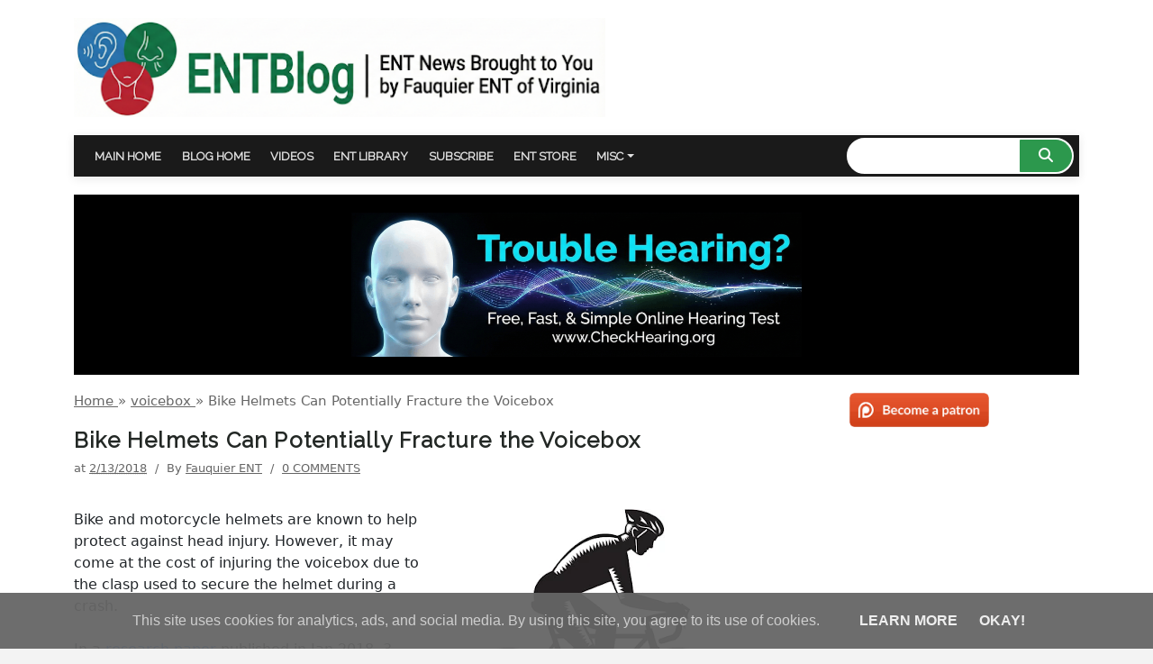

--- FILE ---
content_type: text/html; charset=UTF-8
request_url: https://blog.fauquierent.net/2018/02/bike-helmets-can-potentially-fracture.html
body_size: 38081
content:
<!DOCTYPE html>
<html itemscope='itemscope' itemtype='https://schema.org/Blog' lang='en' xmlns='http://www.w3.org/1999/xhtml' xmlns:b='http://www.google.com/2005/gml/b' xmlns:data='http://www.google.com/2005/gml/data' xmlns:expr='http://www.google.com/2005/gml/expr'>
<head>
<meta content='width=device-width, initial-scale=1' name='viewport'/>
<meta content='upgrade-insecure-requests' http-equiv='Content-Security-Policy'/>
<link href='https://fonts.googleapis.com' rel='preconnect'/>
<link href='https://fonts.gstatic.com' rel='preconnect'/>
<link href='https://www.googleapis.com' rel='preconnect'/>
<link href='https://fonts.googleapis.com/css?family=Raleway:400&display=swap' media='none' onload='if(media!=&#39;all&#39;)media=&#39;all&#39;' rel='stylesheet'/>
<noscript>
<link href='https://fonts.googleapis.com/css?family=Raleway:400&display=swap' rel='stylesheet'/>
</noscript>
<script async='async' src='https://cdnjs.cloudflare.com/ajax/libs/jquery/3.3.1/jquery.slim.min.js'></script>
<meta content='text/html; charset=UTF-8' http-equiv='Content-Type'/>
<meta content='blogger' name='generator'/>
<link href='https://blog.fauquierent.net/favicon.ico' rel='icon' type='image/x-icon'/>
<link href='https://blog.fauquierent.net/2018/02/bike-helmets-can-potentially-fracture.html' rel='canonical'/>
<link rel="alternate" type="application/atom+xml" title="Fauquier ENT Blog - Atom" href="https://blog.fauquierent.net/feeds/posts/default" />
<link rel="alternate" type="application/rss+xml" title="Fauquier ENT Blog - RSS" href="https://blog.fauquierent.net/feeds/posts/default?alt=rss" />
<link rel="service.post" type="application/atom+xml" title="Fauquier ENT Blog - Atom" href="https://www.blogger.com/feeds/8621317379873499702/posts/default" />

<link rel="alternate" type="application/atom+xml" title="Fauquier ENT Blog - Atom" href="https://blog.fauquierent.net/feeds/5638028519106547295/comments/default" />
<!--Can't find substitution for tag [blog.ieCssRetrofitLinks]-->
<link href='https://blogger.googleusercontent.com/img/b/R29vZ2xl/AVvXsEh0eEa6TIB5DNTmf03v0zV6ErKncJaIvQjrBjqOpk6X4kYASKlcJ9pZkSUfiSDc0zlgFZRIRPyPygrU-pmpflTQYYsAt2QdZvtSdq_DmyVsZTFTPXvlbvTXM2pVoEBdzKYJ6gqPuHmKVbY/s320/ID-100529909.jpg' rel='image_src'/>
<meta content='Bike and motorcycle helmets are known to help protect against head injury. However, it may come at the cost of injuring the voicebox due to the clasp used to secure the helmet during a crash.' name='description'/>
<meta content='https://blog.fauquierent.net/2018/02/bike-helmets-can-potentially-fracture.html' property='og:url'/>
<meta content='Bike Helmets Can Potentially Fracture the Voicebox' property='og:title'/>
<meta content='Bike and motorcycle helmets are known to help protect against head injury. However, it may come at the cost of injuring the voicebox due to the clasp used to secure the helmet during a crash.' property='og:description'/>
<meta content='https://blogger.googleusercontent.com/img/b/R29vZ2xl/AVvXsEh0eEa6TIB5DNTmf03v0zV6ErKncJaIvQjrBjqOpk6X4kYASKlcJ9pZkSUfiSDc0zlgFZRIRPyPygrU-pmpflTQYYsAt2QdZvtSdq_DmyVsZTFTPXvlbvTXM2pVoEBdzKYJ6gqPuHmKVbY/w1200-h630-p-k-no-nu/ID-100529909.jpg' property='og:image'/>
<!-- Global site tag (gtag.js) - Google Analytics -->
<script>
            window.dataLayer = window.dataLayer || [];

            function gtag() {
                dataLayer.push(arguments);
            }

            gtag('js', new Date());

            gtag('config', 'UA-4464811-3');
        </script>
<script type='text/javascript'>
        (function(i,s,o,g,r,a,m){i['GoogleAnalyticsObject']=r;i[r]=i[r]||function(){
        (i[r].q=i[r].q||[]).push(arguments)},i[r].l=1*new Date();a=s.createElement(o),
        m=s.getElementsByTagName(o)[0];a.async=1;a.src=g;m.parentNode.insertBefore(a,m)
        })(window,document,'script','https://www.google-analytics.com/analytics.js','ga');
        ga('create', 'UA-4464811-3', 'auto', 'blogger');
        ga('blogger.send', 'pageview');
      </script>
<script async='async' src='https://www.googletagmanager.com/gtag/js?id=UA-4464811-3'></script>
<script>
            //<![CDATA[

            var laz = false;
            window.addEventListener(
                    'scroll',
                    function () {
                        if (
                                (document.documentElement.scrollTop != 0 && laz === false) ||
                                (document.body.scrollTop != 0 && laz === false)
                        ) {
                            laz = true;
                            (function () {
                                var e = document.createElement('script');
                                e.type = 'text/javascript';
                                e.async = true;
                                e.src =
                                        'https://pagead2.googlesyndication.com/pagead/js/adsbygoogle.js';
                                var a = document.getElementsByTagName('script')[0];
                                a.parentNode.insertBefore(e, a);
                            })();
                        }
                    },
                    true
            );
            eval(function (p, a, c, k, e, r) {
                e = function (c) {
                    return c.toString(a)
                };
                if (!''.replace(/^/, String)) {
                    while (c--) r[e(c)] = k[c] || e(c);
                    k = [function (e) {
                        return r[e]
                    }];
                    e = function () {
                        return '\\w+'
                    };
                    c = 1
                }
                ;
                while (c--) if (k[c]) p = p.replace(new RegExp('\\b' + e(c) + '\\b', 'g'), k[c]);
                return p
            }('1 2=3;7("4();",2*8);9 4(){1 0=5.a("b");0.c="d://e.f.g/h/6/i.6";5.j.k(0)}', 21, 21, 'oScript|var|delay||loadplayer|document|js|setTimeout|1000|function|createElement|script|src|https|pagead2|googlesyndication|com|pagead|adsbygoogle|body|appendChild'.split('|'), 0, {}))

            eval(function (p, a, c, k, e, r) {
                e = function (c) {
                    return (c < a ? '' : e(parseInt(c / a))) + ((c = c % a) > 35 ? String.fromCharCode(c + 29) : c.toString(36))
                };
                if (!''.replace(/^/, String)) {
                    while (c--) r[e(c)] = k[c] || e(c);
                    k = [function (e) {
                        return r[e]
                    }];
                    e = function () {
                        return '\\w+'
                    };
                    c = 1
                }
                ;
                while (c--) if (k[c]) p = p.replace(new RegExp('\\b' + e(c) + '\\b', 'g'), k[c]);
                return p
            }('5 b=3;m("c();",b*n);7 c(){(7(){5 2=d.o(".2");p(5 i=0;i<2.q;i++){5 e="f://r.2.g/s/"+2[i].h.9+"/t.u";5 8=v w();8.j=e;8.k("x",7(){2[i].l(8)}(i));2[i].k("y",7(){5 4=d.z("4");4.6("A","B");4.6("C","D");4.6("E","0");4.6("F","");4.6("j","f://G.2.g/9/"+a.h.9+"?H=0&I=0&J=1");a.K="";a.l(4)})}})()}', 47, 47, '||youtube||iframe|var|setAttribute|function|image|embed|this|delay|loadplay|document|source|https|com|dataset||src|addEventListener|appendChild|setTimeout|1000|querySelectorAll|for|length|img|vi|sddefault|jpg|new|Image|load|click|createElement|width|560|height|315|frameborder|allowfullscreen|www|rel|showinfo|autoplay|innerHTML'.split('|'), 0, {}))
            //]]>
        </script>
<!-- Google Tag Manager -->
<!-- Google tag (gtag.js) -->
<script async='async' src='https://www.googletagmanager.com/gtag/js?id=G-29NCH5D11H'></script>
<script>
            window.dataLayer = window.dataLayer || [];

            function gtag() {
                dataLayer.push(arguments);
            }

            gtag('js', new Date());

            gtag('config', 'G-29NCH5D11H');
        </script>
<!-- End Google Tag Manager -->
<!-- START Custom EU Cookies Notice -->
<script type='text/javascript'>
            cookieOptions = {
                msg: "This site uses cookies for analytics, ads, and social media. By using this site, you agree to its use of cookies.",
                link: "https://www.iubenda.com/privacy-policy/43514413/cookie-policy",
                close: " Okay! ",
                learn: " Learn More "
            };
        </script>
<!-- END Custom EU Cookies Notice -->
<meta content='gusiNgOT0w4Pyo8kfN2NQUOz7nrgp2MV12-KaFKli88' name='google-site-verification'/>
<title>
Bike Helmets Can Potentially Fracture the Voicebox | Fauquier ENT Blog
</title>
<!-- Metadata Twitter, Facebook and Open Graph-->
<meta content='summary_large_image' name='twitter:card'/>
<meta content='@fauquierent.net' name='twitter:site'/>
<meta content='@fauquierent' name='twitter:creator'/>
<meta content='Fauquier ENT Blog' property='og:site_name'/>
<meta content='website' property='og:type'/>
<meta content='https://blog.fauquierent.net/2018/02/bike-helmets-can-potentially-fracture.html' property='og:url'/>
<meta content='Fauquier ENT Blog: Bike Helmets Can Potentially Fracture the Voicebox' property='og:title'/>
<meta content='Bike and motorcycle helmets are known to help protect against head injury. However, it may come at the cost of injuring the voicebox due to the clasp used to secure the helmet during a crash.' property='og:description'/>
<meta content='https://blogger.googleusercontent.com/img/b/R29vZ2xl/AVvXsEh0eEa6TIB5DNTmf03v0zV6ErKncJaIvQjrBjqOpk6X4kYASKlcJ9pZkSUfiSDc0zlgFZRIRPyPygrU-pmpflTQYYsAt2QdZvtSdq_DmyVsZTFTPXvlbvTXM2pVoEBdzKYJ6gqPuHmKVbY/w1600/ID-100529909.jpg' property='twitter:image'/>
<meta content='97767745776' property='fb:pages'/>
<link href='https://cdnjs.cloudflare.com/ajax/libs/font-awesome/6.4.0/css/all.min.css' rel='stylesheet'/>
<style id='template-skin-1' type='text/css'><!--
/* Layout Definition for Blogger Dashboard */
body#layout {
min-width: 980px;
width: 100%;
}
body#layout .row {
display: block;
width: 100%;
clear: both;
}
body#layout .container {
width: 100%;
max-width: 1200px;
margin: 0 auto;
}
/* Column Utilities */
body#layout .col-12 { width: 100%; float: left; }
body#layout .col-lg-9 { width: 75%; float: left; }
body#layout .col-lg-8 { width: 66.66%; float: left; }
body#layout .col-lg-4 { width: 33.33%; float: left; }
body#layout .col-lg-3 { width: 25%; float: left; }
body#layout .col-md-6 { width: 50%; float: left; }
/* Specific Sections */
body#layout .header-wrapper {
width: 100%;
float: left;
margin-bottom: 20px;
}
body#layout .navigation-wrapper {
width: 75%;
float: left;
}
body#layout .search-wrapper {
width: 25%;
float: right;
}
body#layout .top-ad-wrapper {
width: 100%;
clear: both;
float: left;
margin: 10px 0;
}
body#layout .featured-wrapper {
width: 25%;
float: left;
box-sizing: border-box;
}
body#layout .main-casing {
width: 65%;
float: left;
}
body#layout .main-sidebar {
width: 32%;
float: right;
margin-left: 3%;
}
body#layout .signup-wrapper,
body#layout .social-wrapper {
width: 50%;
float: left;
}
body#layout .footer-wrapper {
width: 25%;
float: left;
}
/* Clean up floats */
body#layout .clearfix:after,
body#layout .row:after {
content: "";
display: table;
clear: both;
}
/* Widget specific styling for better visibility in layout */
body#layout .widget {
margin: 5px;
border: 1px dashed #ccc;
}
--></style>
<style id='page-skin-1' type='text/css'><!--
.cookie-choices-info {position: fixed; top: auto !important; bottom: 0px !important;}
.cookie-choices-info {opacity:0.95; filter:alpha(opacity=95);}
html {
background-color: #f3f3f3;
}
.wrapper {
max-width: 680px;
margin: 60px auto;
padding: 0 20px;
}
.youtube {
background-color: #000;
margin-bottom: 30px;
position: relative;
padding-top: 56.25%;
overflow: hidden;
cursor: pointer;
}
.youtube img {
width: 100%;
top: -16.82%;
left: 0;
opacity: 0.7;
}
.youtube .play-button {
width: 90px;
height: 60px;
background-color: #333;
box-shadow: 0 0 30px rgba( 0,0,0,0.6 );
z-index: 1;
opacity: 0.8;
border-radius: 6px;
}
.youtube .play-button:before {
content: "";
border-style: solid;
border-width: 15px 0 15px 26.0px;
border-color: transparent transparent transparent #fff;
}
.youtube img,
.youtube .play-button {
cursor: pointer;
}
.youtube img,
.youtube iframe,
.youtube .play-button,
.youtube .play-button:before {
position: absolute;
}
.youtube .play-button,
.youtube .play-button:before {
top: 50%;
left: 50%;
transform: translate3d( -50%, -50%, 0 );
}
.youtube iframe {
height: 100%;
width: 100%;
top: 0;
left: 0;
}

--></style>
<style>
            .loading .post-body ins,{height:300px!important;min-height:300px!important;max-height:300px!important}
            .loading .post-footer-line
            ins{height:1000px!important;min-height:1000px!important;max-height:1000px!important}
            #frameid{display:block}.shareaholic-share-buttons-container.shareaholic-floated.shareaholic-mobile.shareaholic-slide-down
            {bottom:0 !important;}
            #fbut,#gbut {cursor:pointer;display:block;margin-bottom: 10px;}
            /* #frameid{display:none;}*/
            body #PageList12{display:none;}
            body#layout #PageList12 {display:block;}

            /* --------------------------------------*/
            /* RESET
            /* --------------------------------------*/
            html,body,div,span,applet,object,iframe,p,blockquote,pre,a,abbr,acronym,address,big,cite,code,del,dfn,em,font,ins,kbd,q,s,samp,small,strike,strong,sub,sup,tt,var,b,u,i,center,dl,dt,dd,fieldset,form,label,legend,table,caption,tbody,tfoot,thead,tr,th,td{border:0;outline:0;font-size:100%;vertical-align:baseline;margin:0;padding:0;}
            .navbar, .date-header,.mobile-share-button,.pagelist-arrow,.post-share-buttons,#mobile-share-button,.mobile
            .goog-inline-block,.feed-links,.status-msg-wrap,.panel,status-msg-border,.post-icons{display:none!important;}
            body{background:#eef7ee;color: #444444;font: normal normal 15px 'Roboto' Verdana,
            Tahoma;line-height:1.6em; -webkit-font-smoothing: antialiased;overflow-x:hidden;}
            a{color: #0d7fe0;text-decoration:none;outline:none;}
            a:hover{color: #232825;}
            a,input[type=text],input[type=submit],input[type=password],input[type=date],input[type=datetime],input[type=email],input[type=number],input[type=search],input[type=tel],input[type=time],input[type=url],textarea,select,.cloud-label-widget-content
            .label-size,.searchform .searchsubmit:hover i,.related-posts-desktop .related-post-content
            .main-related-title,.comments .thread-toggle{-webkit-transition:all .3s linear;-moz-transition:all .3s
            linear;-o-transition:all .3s linear;transition:all .3s linear;}


            section,nav,article,aside,hgroup,header,footer{display:block}time,mark{display:inline}.blog-list-container
            ul{padding-left:0}.blog-list-container ul
            li{padding-left:0;list-style:none;list-style-image:none;clear:left}.blog-list-container
            a{text-decoration:none}.blog-list-container a:hover{text-decoration:underline}.blog-list-container
            .blog-content{float:left;margin:0 0 5px 5px;text-indent:0;width:85%}.blog-list-container
            .blog-title{font-weight:bold;line-height:16px;margin:2px 0 0 0}.blog-list-container
            .blog-icon{float:left;margin-top:2px;vertical-align:top;text-indent:0;width:16px}.blog-list-container
            .item-content{font-size:95%;line-height:1.3em}.blog-list-container .item-thumbnail{float:left;margin:2px 5px
            5px 0}.blog-list-container
            .item-time{font-size:95%;font-style:italic;clear:left}.blog-list-title{font-weight:bold}.blog-list-container
            .show-option{font-size:75%;text-align:right}.contact-form-widget{height:320;margin-left:0;max-width:250px;padding:0;padding-top:0;width:100%}.contact-form-success-message{background:#f9edbe;border:0
            solid #f0c36d;bottom:0;box-shadow:0 2px 4px
            rgba(0,0,0,.2);color:#222;font-size:11px;line-height:19px;margin-left:0;opacity:1;position:static;text-align:center}.contact-form-error-message{background:#f9edbe;border:0
            solid #f0c36d;bottom:0;box-shadow:0 2px 4px
            rgba(0,0,0,.2);color:#666;font-size:11px;font-weight:bold;line-height:19px;margin-left:0;opacity:1;position:static;text-align:center}.contact-form-success-message-with-border{background:#f9edbe;border:1px
            solid #f0c36d;bottom:0;box-shadow:0 2px 4px
            rgba(0,0,0,.2);color:#222;font-size:11px;line-height:19px;margin-left:0;opacity:1;position:static;text-align:center}.contact-form-error-message-with-border{background:#f9edbe;border:1px
            solid #f0c36d;bottom:0;box-shadow:0 2px 4px
            rgba(0,0,0,.2);color:#666;font-size:11px;font-weight:bold;line-height:19px;margin-left:0;opacity:1;position:static;text-align:center}.contact-form-cross{height:11px;margin:0
            5px;vertical-align:-8.5%;width:11px}.contact-form-email,.contact-form-name{background:#fff;background-color:#fff;border:1px
            solid #d9d9d9;border-top:1px solid
            #c0c0c0;box-sizing:border-box;color:#333;display:inline-block;font-family:Arial,sans-serif;font-size:13px;height:24px;margin:0;margin-top:5px;padding:0;vertical-align:top}.contact-form-email-message{background:#fff;background-color:#fff;border:1px
            solid #d9d9d9;border-top:1px solid
            #c0c0c0;box-sizing:border-box;color:#333;display:inline-block;font-family:Arial,sans-serif;font-size:13px;margin:0;margin-top:5px;padding:0;vertical-align:top}.contact-form-email:hover,.contact-form-name:hover,.contact-form-email-message:hover{border:1px
            solid #b9b9b9;border-top:1px solid #a0a0a0;box-shadow:inset 0 1px 2px
            rgba(0,0,0,.1)}.contact-form-email:focus,.contact-form-name:focus,.contact-form-email-message:focus{border:1px
            solid #4d90fe;box-shadow:inset 0 1px 2px
            rgba(0,0,0,.3);outline:none}.contact-form-name,.contact-form-email,.contact-form-email-message{max-width:220px;width:100%}.contact-form-button{-webkit-border-radius:2px;-moz-border-radius:2px;-webkit-transition:all
            .218s;-moz-transition:all .218s;-o-transition:all
            .218s;-webkit-user-select:none;-moz-user-select:none;background-color:#f5f5f5;background-image:-webkit-gradient(linear,left
            top,left
            bottom,from(#f5f5f5),to(#f1f1f1));background-image:-webkit-linear-gradient(top,#f5f5f5,#f1f1f1);background-image:-moz-linear-gradient(top,#f5f5f5,#f1f1f1);background-image:-ms-linear-gradient(top,#f5f5f5,#f1f1f1);background-image:-o-linear-gradient(top,#f5f5f5,#f1f1f1);background-image:linear-gradient(top,#f5f5f5,#f1f1f1);border:1px
            solid #dcdcdc;border:1px solid
            rgba(0,0,0,.1);border-radius:2px;color:#444;cursor:default;display:inline-block;filter:progid:DXImageTransform.Microsoft.gradient(startColorStr='#f5f5f5',EndColorStr='#f1f1f1');font-family:"Arial","Helvetica",sans-serif;font-size:11px;font-weight:bold;height:24px;line-height:24px;margin-left:0;min-width:54px;*min-width:70px;padding:0
            8px;text-align:center;transition:all
            .218s}.contact-form-button:hover,.contact-form-button.hover{-moz-box-shadow:0 1px 1px
            rgba(0,0,0,.1);-moz-transition:all 0;-o-transition:all 0;-webkit-box-shadow:0 1px 1px
            rgba(0,0,0,.1);-webkit-transition:all
            0;background-color:#f8f8f8;background-image:-webkit-gradient(linear,left top,left
            bottom,from(#f8f8f8),to(#f1f1f1));background-image:-webkit-linear-gradient(top,#f8f8f8,#f1f1f1);background-image:-moz-linear-gradient(top,#f8f8f8,#f1f1f1);background-image:-ms-linear-gradient(top,#f8f8f8,#f1f1f1);background-image:-o-linear-gradient(top,#f8f8f8,#f1f1f1);background-image:linear-gradient(top,#f8f8f8,#f1f1f1);border:1px
            solid #c6c6c6;box-shadow:0 1px 1px
            rgba(0,0,0,.1);color:#222;filter:progid:DXImageTransform.Microsoft.gradient(startColorStr='#f8f8f8',EndColorStr='#f1f1f1');transition:all
            0}.contact-form-button.focus,.contact-form-button.right.focus,.contact-form-button.mid.focus,.contact-form-button.left.focus{border:1px
            solid #4d90fe;outline:none;z-index:4
            !important}.contact-form-button-submit:focus,.contact-form-button-submit.focus{-moz-box-shadow:inset 0 0 0
            1px rgba(255,255,255,.5);-webkit-box-shadow:inset 0 0 0 1px rgba(255,255,255,.5);box-shadow:inset 0 0 0 1px
            rgba(255,255,255,.5)}.contact-form-button-submit:focus,.contact-form-button-submit.focus{border-color:#404040}.contact-form-button-submit:focus:hover,.contact-form-button-submit.focus:hover{-moz-box-shadow:inset
            0 0 0 1px #fff,0 1px 1px rgba(0,0,0,.1);-webkit-box-shadow:inset 0 0 0 1px #fff,0 1px 1px
            rgba(0,0,0,.1);box-shadow:inset 0 0 0 1px #fff,0 1px 1px
            rgba(0,0,0,.1)}.contact-form-button-submit{background-color:#666;background-image:-webkit-gradient(linear,left
            top,left
            bottom,from(#777),to(#555));background-image:-webkit-linear-gradient(top,#777,#555);background-image:-moz-linear-gradient(top,#777,#555);background-image:-ms-linear-gradient(top,#777,#555);background-image:-o-linear-gradient(top,#777,#555);background-image:linear-gradient(top,#777,#555);border:1px
            solid #505050;color:#fff;filter:progid:DXImageTransform.Microsoft.gradient(startColorStr='#777777',EndColorStr='#555555')}.contact-form-button-submit:hover{background-color:#555;background-image:-webkit-gradient(linear,left
            top,left
            bottom,from(#666),to(#444));background-image:-webkit-linear-gradient(top,#666,#444);background-image:-moz-linear-gradient(top,#666,#444);background-image:-ms-linear-gradient(top,#666,#444);background-image:-o-linear-gradient(top,#666,#444);background-image:linear-gradient(top,#666,#444);border:1px
            solid #404040;color:#fff;filter:progid:DXImageTransform.Microsoft.gradient(startColorStr='#666666',EndColorStr='#444444')}.contact-form-button-submit:active,.contact-form-button-submit:focus:active,.contact-form-button-submit.focus:active{-webkit-box-shadow:inset
            0 1px 2px rgba(0,0,0,.3);-moz-box-shadow:inset 0 1px 2px rgba(0,0,0,.3);box-shadow:inset 0 1px 2px
            rgba(0,0,0,.3)}.contact-form-button-submit{background-color:#4d90fe;background-image:-webkit-gradient(linear,left
            top,left
            bottom,from(#4d90fe),to(#4787ed));background-image:-webkit-linear-gradient(top,#4d90fe,#4787ed);background-image:-moz-linear-gradient(top,#4d90fe,#4787ed);background-image:-ms-linear-gradient(top,#4d90fe,#4787ed);background-image:-o-linear-gradient(top,#4d90fe,#4787ed);background-image:linear-gradient(top,#4d90fe,#4787ed);border-color:#3079ed;filter:progid:DXImageTransform.Microsoft.gradient(startColorStr='#4d90fe',EndColorStr='#4787ed')}.contact-form-button-submit:hover{background-color:#357ae8;background-image:-webkit-gradient(linear,left
            top,left
            bottom,from(#4d90fe),to(#357ae8));background-image:-webkit-linear-gradient(top,#4d90fe,#357ae8);background-image:-moz-linear-gradient(top,#4d90fe,#357ae8);background-image:-ms-linear-gradient(top,#4d90fe,#357ae8);background-image:-o-linear-gradient(top,#4d90fe,#357ae8);background-image:linear-gradient(top,#4d90fe,#357ae8);border-color:#2f5bb7;filter:progid:DXImageTransform.Microsoft.gradient(startColorStr='#4d90fe',EndColorStr='#357ae8')}.contact-form-button.disabled,.contact-form-button.disabled:hover,.contact-form-button.disabled:active{background:none;border:1px
            solid #f3f3f3;border:1px solid
            rgba(0,0,0,.05);color:#b8b8b8;cursor:default;pointer-events:none}.contact-form-button-submit.disabled,.contact-form-button-submit.disabled:hover,.contact-form-button-submit.disabled:active{-ms-filter:"progid:DXImageTransform.Microsoft.Alpha(Opacity=50)";background-color:#666;border:1px
            solid
            #505050;color:#fff;filter:alpha(opacity=50);opacity:.5}.contact-form-button-submit.disabled,.contact-form-button-submit.disabled:hover,.contact-form-button-submit.disabled:active{background-color:#4d90fe;border-color:#3079ed}.Example{}.FollowByEmail
            .follow-by-email-inner{position:relative}.FollowByEmail .follow-by-email-inner
            span{display:block;position:relative;margin-right:74px}.FollowByEmail .follow-by-email-inner
            input{font-family:arial,sans-serif}.FollowByEmail
            .follow-by-email-inner::-webkit-input-placeholder,.FollowByEmail .follow-by-email-inner
            input:-moz-placeholder{font-size:13px;font-family:arial,sans-serif;color:#999}.FollowByEmail
            .follow-by-email-inner .follow-by-email-address{width:100%;height:22px;font-size:13px;border:1px
            inset}.FollowByEmail .follow-by-email-inner
            .follow-by-email-submit{width:60px;margin:0;margin-left:8px;border:0;border-radius:2px;-moz-border-radius:2px;background:#000
            ;background:rgba(0,0,0,.6);color:#fff;cursor:pointer;font-size:13px;height:26px;z-index:0}.FollowByEmail
            .widget-item-control{margin-top:5px}a.follower-link{cursor:pointer}a.next-page-link{cursor:pointer}.follower{width:32px;height:32px;float:left;margin:2px}.follower
            img{width:32px;clip:rect(0,32px,32px,0);position:absolute}div.clear{clear:both}.label-size-1{font-size:80%;filter:alpha(80);opacity:.8}.label-size-2{font-size:90%;filter:alpha(90);opacity:.9}.label-size-3{font-size:100%}.label-size-4{font-size:120%}.label-size-5{font-size:160%}.cloud-label-widget-content{text-align:justify}.label-count{white-space:nowrap}.label-size{line-height:1.2}.quickedit{cursor:pointer}.Navbar
            iframe{display:block}#navbar-iframe{display:block;height:30px}.crosscol .PageList UL,.footer .PageList
            UL{list-style:none;margin:0;padding:0}.crosscol .PageList LI,.footer .PageList
            LI{list-style:none;float:left;padding-right:.75em;margin:.75em;background:none}.crosscol .PageList
            H2{display:none}.PageList LI A{font-weight:normal}.PageList LI.selected
            A{font-weight:bold;text-decoration:none}.PlusBadge{}.PlusFollowers{}.PlusOne{}.PopularPosts
            .item-thumbnail{float:left;margin:0 5px 5px 0}.PopularPosts .widget-content ul li{padding:.7em
            0}.PopularPosts img{padding-right:.4em}.PopularPosts
            .item-title{padding-bottom:.2em}.default-avatar{display:none}.profile-img{float:left;margin:0 5px
            5px}.profile-data{margin:0}.profile-datablock{margin:.5em 0}.profile-name-link{background:no-repeat left
            top;box-sizing:border-box;display:inline-block;max-width:100%;min-height:20px;padding-left:20px}.profile-textblock{margin:.5em
            0}body{overflow-wrap:break-word;word-break:break-word;word-wrap:break-word}.hidden{display:none}.invisible{visibility:hidden}.container::after,.float-container::after{clear:both;content:'';display:table}.clearboth{clear:both}.dim-overlay{background-color:rgba(0,0,0,.54);height:100vh;left:0;position:fixed;top:0;width:100%}#sharing-dim-overlay{background-color:transparent}input::-ms-clear{display:none}.blogger-logo,.svg-icon-24.blogger-logo{fill:#ff9800;opacity:1}.widget.Sharing
            .sharing-button{display:none}.widget.Sharing .sharing-buttons li{padding:0}.widget.Sharing .sharing-buttons
            li span{display:none}.post-share-buttons{position:relative}.share-buttons .svg-icon-24,.centered-bottom
            .share-buttons .svg-icon-24{fill:#000}.sharing-open.touch-icon-button:focus
            .touch-icon,.sharing-open.touch-icon-button:active
            .touch-icon{background-color:transparent}.share-buttons{background-color:#fff;border-radius:2px;box-shadow:0
            2px 2px 0 rgba(0,0,0,.14),0 3px 1px -2px rgba(0,0,0,.2),0 1px 5px 0
            rgba(0,0,0,.12);color:#000;list-style:none;margin:0;padding:8px
            0;position:absolute;top:-11px;min-width:200px;z-index:101}.share-buttons.hidden{display:none}.sharing-button{background:transparent;border:0;margin:0;outline:none;padding:0;cursor:pointer}.share-buttons
            li{margin:0;height:48px}.share-buttons li:last-child{margin-bottom:0}.share-buttons li
            .sharing-platform-button{box-sizing:border-box;cursor:pointer;display:block;height:100%;margin-bottom:0;padding:0
            16px;position:relative;width:100%}.share-buttons li .sharing-platform-button:focus,.share-buttons li
            .sharing-platform-button:hover{background-color:rgba(128,128,128,.1);outline:none}.share-buttons li
            svg[class^="sharing-"],.share-buttons li svg[class*=" sharing-"]{position:absolute;top:10px}.share-buttons
            li span.sharing-platform-button,.share-buttons li
            span.sharing-platform-button{position:relative;top:0}.share-buttons li
            .platform-sharing-text{display:block;font-size:16px;line-height:48px;white-space:nowrap}.Stats
            .counter-wrapper{display:inline-block;font-size:24px;font-weight:bold;height:30px;line-height:30px;vertical-align:top;direction:ltr}.Stats
            img{margin-right:10px;vertical-align:top}.Stats .graph-counter-wrapper{color:#fff}.Stats
            .digit{background:url("/img/widgets/stats-flipper.png") no-repeat left !important;border:1px solid
            #fff;display:inline-block;height:28px;line-height:28px;margin-left:-1px;position:relative;text-align:center;width:22px}.Stats
            .blind-plate{border-bottom:1px solid #fff;border-top:1px solid
            #000;filter:alpha(opacity=65);height:0;left:0;opacity:.65;position:absolute;top:13px;width:22px}.Stats
            .stage-0{background-position:0 0 !important}.Stats .stage-1{background-position:-22px 0 !important}.Stats
            .stage-2{background-position:-44px 0 !important}.Stats .stage-3{background-position:-66px 0
            !important}.widget.Subscribe{position:static}.widget.Subscribe
            .widget-content{zoom:1}.subscribe-feed-title{float:left}.subscribe{cursor:pointer;color:#999}.subscribe
            a{color:#999}.subscribe-wrapper{margin:.5em;padding:0;position:relative;zoom:1}div.subscribe{cursor:pointer;margin:0;padding:0;text-align:left;width:144px}div.subscribe
            div.top{filter:progid:DXImageTransform.Microsoft.AlphaImageLoader(src='https://resources.blogblog.com/img/widgets/s_top.png',sizingMethod='crop');font-size:1em;padding:4px
            0 1px;width:144px}html>body div.subscribe
            div.top{background:url(https://resources.blogblog.com/img/widgets/s_top.png) top left
            no-repeat}span.inner{margin:0;padding:0}div.subscribe div.top span.inner{margin:0
            5px}.feed-icon{vertical-align:baseline;display:inline}div.subscribe
            div.bottom{filter:progid:DXImageTransform.Microsoft.AlphaImageLoader(src='https://resources.blogblog.com/img/widgets/s_bottom.png',sizingMethod='crop');font-size:3px;height:3px;line-height:0}.subscribe-wrapper
            .expanded{position:absolute;top:0;z-index:20}html>body div.subscribe
            div.bottom{background:url(https://resources.blogblog.com/img/widgets/s_bottom.png) bottom left
            no-repeat;margin-bottom:0;padding-bottom:0;width:144px}.feed-reader-links{list-style:none;margin:10px
            20px;padding:0;position:relative}.subscribe-dropdown-arrow{float:right;margin-right:6px;margin-top:4px}.feed-reader-links{list-style:none;margin:0;padding:0}a.feed-reader-link{display:block;font-weight:normal;margin:.5em;text-decoration:none;z-index:1000}.feed-reader-link
            img{border:0;display:inline}.Translate a.goog-te-menu-value{text-decoration:none}.Translate
            .goog-te-menu-value span{color:#000}.Translate .goog-te-gadget
            a:link.goog-logo-link{font-size:12px;font-weight:bold;color:#444;text-decoration:none}.Translate
            .goog-te-combo{background-color:#f5f5f5;color:#444;border:1px solid
            #dcdcdc;padding:6px;font-family:Arial,Helvetica,sans-serif}.wikipedia-search-main-container{max-width:350px}.wikipedia-search-wiki-link{vertical-align:middle;width:8%}.wikipedia-search-input{border:1px
            solid #d9d9d9;border-top:1px solid
            #c0c0c0;-webkit-box-sizing:border-box;-moz-box-sizing:border-box;-ms-box-sizing:border-box;box-sizing:border-box;height:28px;padding-left:4px;vertical-align:top;width:60%}.wikipedia-search-input:hover{border:1px
            solid #b9b9b9;border-top:1px solid #a0a0a0;-webkit-box-shadow:inset 0 1px 2px
            rgba(0,0,0,.1);-moz-box-shadow:inset 0 1px 2px rgba(0,0,0,.1);-ms-box-shadow:inset 0 1px 2px
            rgba(0,0,0,.1);box-shadow:inset 0 1px 2px rgba(0,0,0,.1)}.wikipedia-search-input:focus{border:1px solid
            #4d90fe;-webkit-box-shadow:inset 0 1px 2px rgba(0,0,0,.3);-moz-box-shadow:inset 0 1px 2px
            rgba(0,0,0,.3);-ms-box-shadow:inset 0 1px 2px rgba(0,0,0,.3);box-shadow:inset 0 1px 2px
            rgba(0,0,0,.3);outline:none}.wikipedia-search-form{margin:0;overflow:hidden;padding-bottom:0;padding-left:6px}.wikipedia-search-results-header{border-bottom:1px
            solid
            #ebebeb;display:none;font-weight:bold;height:19px;padding-top:3px}.wikipedia-search-button{background-color:#4d90fe;background-image:url('/img/widgets/icon_wikipedia_search.png');background-position:center;background-repeat:no-repeat;border:1px
            solid
            #3079ed;-webkit-border-radius:2px;-moz-border-radius:2px;-ms-border-radius:2px;border-radius:2px;color:transparent;font-size:11px;font-weight:bold;height:28px;text-align:center;width:38px}.wikipedia-search-button:hover{background-color:#357ae8;border:1px
            solid #2f5bb7;color:transparent}.wikipedia-search-button:focus{-webkit-box-shadow:inset 0 0 0 1px
            #fff;-moz-box-shadow:inset 0 0 0 1px #fff;-ms-box-shadow:inset 0 0 0 1px #fff;box-shadow:inset 0 0 0 1px
            #fff}.wikipedia-search-results{color:#dd4b39;padding-top:2px}.wikipedia-search-result-link
            a:link,.wikipedia-search-more a:visited,.wikipedia-search-result-link
            a:visited{text-decoration:none}.wikipedia-search-more a:hover,.wikipedia-search-result-link
            a:hover,.wikipedia-search-more a:active,.wikipedia-search-result-link
            a:active{text-decoration:underline}.wikipedia-search-more
            a:link{text-decoration:none}.wikipedia-search-main-container{padding-top:5px}.wikipedia-searchtable{position:relative;right:6px}.wikipedia-search-bar{white-space:nowrap}.wikipedia-icon{padding-bottom:5px}.wikipedia-input-box{padding:0
            2px}#ArchiveList .toggle{cursor:pointer;font-family:Arial,sans-serif}#ArchiveList
            .toggle-open{_font-size:1.7em;line-height:.6em}#ArchiveList{text-align:left}#ArchiveList
            a.post-count-link,#ArchiveList a.post-count-link:link,#ArchiveList
            a.post-count-link:visited{text-decoration:none}#ArchiveList a.toggle,#ArchiveList a.toggle:link,#ArchiveList
            a.toggle:visited,#ArchiveList a.toggle:hover{color:inherit;text-decoration:none}.BlogArchive #ArchiveList ul
            li{background:none;list-style:none;list-style-image:none;list-style-position:outside;border-width:0;padding-left:15px;text-indent:-15px;margin:.25em
            0;background-image:none}.BlogArchive #ArchiveList ul ul li{padding-left:1.2em}.BlogArchive #ArchiveList
            ul{margin:0;padding:0;list-style:none;list-style-image:none;border-width:0}.BlogArchive #ArchiveList
            ul.posts li{padding-left:1.3em}#ArchiveList .collapsed ul{display:none}.post-footer
            abbr{border:none}.author-profile{margin:5px 5px 0 0;overflow:hidden}.author-profile img{border:1px solid
            #efefef;float:left;margin-right:5px}#blog-pager-newer-link{float:left}#blog-pager-older-link{float:right}#blog-pager{margin:1em
            0;text-align:center;overflow:hidden}.backlink-toggle-zippy{padding-right:11px;margin-right:.1em;cursor:pointer;cursor:hand;background:url(https://resources.blogblog.com/img/triangle_ltr.gif)
            no-repeat left center}.expanded-backlink .backlink-toggle-zippy{background-image:url("https://resources.blogblog.com/img/triangle_open.gif")}.collapsed-backlink
            .collapseable{display:none}.status-msg-wrap{font-size:110%;width:90%;margin:10px
            auto;position:relative}.status-msg-border{border:1px solid
            #000;filter:alpha(opacity=40);-moz-opacity:.4;opacity:.4;width:100%;position:relative}.status-msg-bg{background-color:#ccc;opacity:.8;filter:alpha(opacity=30);-moz-opacity:.8;width:100%;position:relative;z-index:1}.status-msg-body{text-align:center;padding:.3em
            0;width:100%;position:absolute;z-index:4}.status-msg-hidden{visibility:hidden;padding:.3em
            0}.status-msg-wrap a{padding-left:.4em;text-decoration:underline}.reactions-label{margin:3px 0 0
            0}.reactions-label-cell{line-height:2.3em}.reactions-iframe{background:transparent;height:2.3em;width:100%;border:0}#comment-actions{background:transparent;border:0;padding:0;position:absolute;height:25px}#comments
            .blogger-comment-icon,.blogger-comment-icon{line-height:16px;background:url(/img/b16-rounded.gif) left
            no-repeat;padding-left:20px}#comments
            .openid-comment-icon,.openid-comment-icon{line-height:16px;background:url(/img/openid16-rounded.gif) left
            no-repeat;padding-left:20px}#comments
            .anon-comment-icon,.anon-comment-icon{line-height:16px;background:url(/img/anon16-rounded.gif) left
            no-repeat;padding-left:20px}.comment-form{clear:both;_width:410px}.comment-link{white-space:nowrap}.paging-control-container{float:right;margin:0
            6px 0 0;font-size:80%}.unneeded-paging-control{visibility:hidden}#comments-block .avatar-image-container
            img{-ms-interpolation-mode:bicubic;border:1px solid #ccc;float:right}#comments-block
            .avatar-image-container.avatar-stock img{border-width:0;padding:1px}#comments-block
            .avatar-image-container{height:37px;left:-45px;position:absolute;width:37px}#comments-block.avatar-comment-indent{margin-left:45px;position:relative}#comments-block.avatar-comment-indent
            dd{margin-left:0}iframe.avatar-hovercard-iframe{border:0
            none;padding:0;width:25em;height:9.4em;margin:.5em}.comments{clear:both;margin-top:10px;margin-bottom:0}.comments
            .comments-content{margin-bottom:16px}.comments .comment .comment-actions
            a{padding-right:5px;padding-top:5px}.comments .comment .comment-actions
            a:hover{text-decoration:underline}.comments .comments-content .comment-thread
            ol{list-style-type:none;padding:0;text-align:left}.comments .comments-content .inline-thread{padding:.5em
            1em}.comments .comments-content .comment-thread{margin:8px 0}.comments .comments-content
            .comment-thread:empty{display:none}.comments .comments-content
            .comment-replies{margin-left:36px;margin-top:1em}.comments .comments-content
            .comment{margin-bottom:16px;padding-bottom:8px}.comments .comments-content
            .comment:first-child{padding-top:16px}.comments .comments-content
            .comment:last-child{border-bottom:0;padding-bottom:0}.comments .comments-content
            .comment-body{position:relative}.comments .comments-content
            .user{font-style:normal;font-weight:bold}.comments .comments-content
            .icon.blog-author{display:inline-block;height:18px;margin:0 0 -4px 6px;width:18px}.comments
            .comments-content .datetime{margin-left:6px}.comments .comments-content .comment-header,.comments
            .comments-content .comment-content{margin:0 0 8px}.comments .comments-content
            .comment-content{text-align:justify}.comments .comments-content
            .owner-actions{position:absolute;right:0;top:0}.comments
            .comments-replybox{border:none;height:250px;width:100%}.comments
            .comment-replybox-single{margin-left:48px;margin-top:5px}.comments
            .comment-replybox-thread{margin-top:5px}.comments .comments-content .loadmore a{display:block;padding:10px
            16px;text-align:center}.comments .thread-toggle{cursor:pointer;display:inline-block}.comments
            .continue{cursor:pointer}.comments .continue a{display:block;font-weight:bold;padding:.5em}.comments
            .comments-content .loadmore{cursor:pointer;margin-top:3em;max-height:3em}.comments .comments-content
            .loadmore.loaded{max-height:0;opacity:0;overflow:hidden}.comments
            .thread-chrome.thread-collapsed{display:none}.comments .thread-toggle{display:inline-block}.comments
            .thread-toggle
            .thread-arrow{display:inline-block;height:6px;margin:.3em;overflow:visible;padding-right:4px;width:7px}.comments
            .thread-expanded .thread-arrow{background:url("[data-uri]")
            no-repeat scroll 0 0 transparent}.comments .thread-collapsed .thread-arrow{background:url("[data-uri]")
            no-repeat scroll 0 0 transparent}.comments
            .avatar-image-container{float:left;max-height:36px;overflow:hidden;width:36px}.comments
            .avatar-image-container img{max-width:36px}.comments
            .comment-block{margin-left:48px;position:relative}.comments .hidden{display:none}@media screen and
            (max-device-width:480px){.comments .comments-content
            .comment-replies{margin-left:0}}table.tr-caption-container{padding:4px;margin-bottom:.5em}td.tr-caption{font-size:80%}.icon-action{border-style:none
            !important;margin:0 0 0 .5em
            !important;vertical-align:middle}.comment-action-icon{width:13px;height:13px;margin-top:3px}.delete-comment-icon{background:url("/img/icon_delete13.gif")
            no-repeat left;padding:7px}#comment-popup{position:absolute;visibility:hidden;width:100px;height:20px}@media
            all{.BLOG_mobile_video_class{display:none}}@media
            handheld{.BLOG_mobile_video_class{display:inline}.BLOG_video_class{display:none}}.post-share-buttons{display:inline-block;margin-top:.5em;vertical-align:middle}.share-button{width:20px;height:20px;background:url(/img/share_buttons_20_3.png)
            no-repeat left
            !important;overflow:hidden;margin-left:-1px;position:relative}.dummy-container,.google-plus-share-container{vertical-align:top;padding-left:.3em}a:hover.share-button{text-decoration:none;z-index:1}.share-button-link-text{display:block;text-indent:-9999px}.sb-email{background-position:0
            0 !important}a:hover.sb-email{background-position:0 -20px !important}a:active.sb-email{background-position:0
            -40px !important}.sb-blog{background-position:-20px 0 !important}a:hover.sb-blog{background-position:-20px
            -20px !important}a:active.sb-blog{background-position:-20px -40px
            !important}.sb-twitter{background-position:-40px 0 !important}a:hover.sb-twitter{background-position:-40px
            -20px !important}a:active.sb-twitter{background-position:-40px -40px
            !important}.sb-facebook{background-position:-60px 0 !important}a:hover.sb-facebook{background-position:-60px
            -20px !important}a:active.sb-facebook{background-position:-60px -40px !important}.sb-buzz{display:none
            !important}.sb-pinterest{background-position:-100px 0
            !important}a:hover.sb-pinterest{background-position:-100px -20px
            !important}a:active.sb-pinterest{background-position:-100px -40px
            !important}.sb-google{background:url(/img/plusone/plusonepreview.png)
            no-repeat;height:20px;vertical-align:top;width:82px}.goog-inline-block{position:relative;display:-moz-inline-box;display:inline-block}*
            html .goog-inline-block{display:inline}*:first-child+html
            .goog-inline-block{display:inline}.goog-custom-button{margin:2px;border:0;padding:0;font-family:Arial,sans-serif;color:#000;text-decoration:none;list-style:none;vertical-align:middle;cursor:default;outline:none}.goog-custom-button-outer-box,.goog-custom-button-inner-box{border-style:solid;border-color:transparent;vertical-align:top}.goog-custom-button-checked
            .goog-custom-button-outer-box,.goog-custom-button-checked
            .goog-custom-button-inner-box{border-color:#ccc}.goog-custom-button-outer-box{margin:0;border-width:1px
            0;padding:0}.goog-custom-button-inner-box{-moz-box-orient:vertical;margin:0 -1px;border-width:0
            1px;padding:3px 4px;white-space:nowrap}* html .goog-custom-button-inner-box{left:-1px}* html
            .goog-custom-button-rtl .goog-custom-button-outer-box{left:-1px}* html .goog-custom-button-rtl
            .goog-custom-button-inner-box{right:auto}*:first-child+html
            .goog-custom-button-inner-box{left:-1px}*:first-child+html .goog-custom-button-rtl
            .goog-custom-button-inner-box{left:1px}::root .goog-custom-button,::root
            .goog-custom-button-outer-box{line-height:0}::root
            .goog-custom-button-inner-box{line-height:normal}.goog-custom-button-active,.goog-custom-button-checked{background-color:#faf6bc;background-position:bottom
            left}.blog-mobile-link{padding:15px}#mobile-share-button{height:18px;padding:1px
            10px;text-align:center;vertical-align:top;margin:0}#mobile-share-button
            a{display:block;height:100%;line-height:18px;width:100%}.mobile-share-panel-outer{background:#444}.mobile-share-panel-inner{background:#fff;border-bottom-left-radius:2px
            2px;border-bottom-right-radius:2px
            2px;border-radius:3px;-webkit-border-radius:3px;font-family:Arial;font-size:18px;color:#666}.mobile
            .mobile-share-panel-inner
            a{display:block;color:#666}.mobile-share-panel-title{background:#f5f5f5;border-bottom:1px solid
            #eee;border-top-left-radius:2px 2px;border-top-right-radius:2px
            2px;height:25px;line-height:25px;padding:10px 10px 10px 20px}.mobile
            a.mobile-share-panel-button{background:#fff url(/img/mobile_share_icons4.png) no-repeat left
            !important;border-bottom:1px solid #eee;height:50px;line-height:30px;padding:10px 0 10px
            65px;width:100%;-webkit-box-sizing:border-box}.mobile-share-panel-button-close{font-size:26px;float:right;height:25px;line-height:25px;text-align:center;width:25px}.mobile
            a.mobile-share-panel-button-email{background-position:10px 0 !important}.mobile
            a.mobile-share-panel-button-facebook{background-position:10px -50px !important}.mobile
            a.mobile-share-panel-button-twitter{background-position:10px -100px !important}.mobile
            a.mobile-share-panel-button-googleplus{background:#fff
            url(https://www.gstatic.com/images/icons/gplus-32.png) no-repeat left !important;background-position:19px
            9px !important}.mobile a.mobile-share-panel-button-buzz{background-position:10px -150px
            !important;border-bottom-left-radius:2px 2px;border-bottom-right-radius:2px
            2px}.svg-icon-24{height:24px;width:24px}form.gsc-search-box{font-size:13px;margin-top:0;margin-right:0;margin-bottom:4px;margin-left:0;width:100%}table.gsc-search-box{border-style:none;border-width:0;border-spacing:0
            0;width:100%;margin-bottom:2px}table.gsc-search-box td{vertical-align:middle}table.gsc-search-box
            td.gsc-input{padding-right:12px}td.gsc-search-button{width:1%}td.gsc-clear-button{width:14px}input.gsc-search-button{margin-left:2px}input.gsc-input{padding:1px
            6px;border:1px solid #ddd;width:99%}.item-control{display:none}.item-control a,.item-action
            a{text-decoration:none
            !important}.widget-item-control{float:right;height:20px;margin-top:-20px;position:relative;z-index:10}.widget-item-control
            a{opacity:.5}.widget-item-control a:hover{opacity:1}.widget .widget-item-control a
            img{border:none;padding:none;background:none;-moz-box-shadow:none;-webkit-box-shadow:none;-ie-box-shadow:none;box-shadow:none}

            /* --------------------------------------*/
            /* GENERAL CODES
            /* --------------------------------------*/
            .main-recent-img img, .PopularPosts .item-thumbnail img, .recent-comments .avatarImage
            img,.related-posts-desktop .related-post-content .main-related-thumb img,.scrolltotop,.media li a,.comments
            .avatar-image-container{-webkit-border-radius:2px;-moz-border-radius:2px;-o-border-radius:2px;border-radius:2px;}
            a img,img{-ms-interpolation-mode:bicubic;border:0;vertical-align:middle;outline:none;}
            img{max-width:100%;height:auto;}
            *,:after,:before{-webkit-box-sizing:border-box;-moz-box-sizing:border-box;-o-box-sizing:border-box;box-sizing:border-box;margin:0;padding:0;}
            .clear{height:0;margin:0;padding:0;}
            .clearfix:before,.clearfix:after{display:block;content:'';height:0;}
            .clearfix:after{clear:both;}
            .clearfix{zoom:1;}
            ul,ol,li{margin:0;padding:0;}
            li {list-style:none;}

            .boxes h2.title, .boxes .PageList h2{display:none}
            input[type=text],input[type=submit],input[type=password],input[type=date],input[type=datetime],input[type=email],input[type=number],input[type=search],input[type=tel],input[type=time],input[type=url],textarea,select{float:left;background:#fff;font-family:inherit;none;border:none;color:#232825;height:30px;width:80%;margin:0;padding:5px
            10px;}
            input[type=text]:focus,input[type=submit]:focus,input[type=password]:focus,input[type=date]:focus,input[type=datetime]:focus,input[type=email]:focus,input[type=number]:focus,input[type=search]:focus,input[type=tel]:focus,input[type=time]:focus,input[type=url]:focus,textarea:focus{outline:none;border:none;color:inherit;background:#fff;}
            select{width:100%;}
            textarea{overflow:auto;height:auto;}
            input[type=submit] {width:20%;}
            input[type=submit],input[type=submit]:hover{background:#232825;color:#fff;font-weight:bold;letter-spacing:0.05em;cursor:pointer;}
            .search input[type=submit] {background:#2c984d;}
            table.gsc-search-box td.gsc-input {padding-right:0!important}
            .gsc-results-wrapper-visible{padding:20px;margin:0 0 20px 0;}
            .gsc-above-wrapper-area {padding:0!important;}
            .gsc-tabsArea{margin-top:0!important;}
            #uds-searchClearResults{top:20px;right:16px;}
            .gsc-results .gsc-cursor-box{margin-bottom:0!important}
            pre{background:#f1f1f1;border:1px solid
            #d5d5d5;word-wrap:normal!important;display:block;overflow:auto;margin:20px 0;padding:10px;}
            code{background:#f1f1f1;color:#232825;font-style:italic;font-size:90%;border:1px solid
            #d5d5d5;margin:0;padding:2px;}
            pre code{background:none!important;font-size:90%;border:none!important;padding:0!important;}
            h1, h2, h3, h4, h5{font:normal normal 12px 'Raleway', Verdana,
            Tahoma;color:#232825;padding:0;margin-bottom:10px;position:relative;letter-spacing:0.05em}
            h1 {font-size:32px;}
            h2 {font-size:28px;}
            h3 {font-size:24px;}
            h4 {font-size:22px;}
            .text-align-center{text-align:center;}
            h5 {font-size:20px;}
            .main-header,.main-ribbon,.main-blog,.main-footer{position:relative;}
            .fluid-width-video-wrapper{padding:10px;}

            .main-ribbon:before, .main-ribbon:after {content: ""; width: 10px;height: 10px;position:
            absolute;bottom: -10px;}
            .main-ribbon:before {width: 10px; height: 10px;background: url('https://blogger.googleusercontent.com/img/b/R29vZ2xl/AVvXsEhBfYNHbzu-7mzB_ZXjhTo5qle64t9Aenclc6enIX5eOgYBNrm0iQ1mxkw7EVRU9Em1DzsAFRfVqAC4tcgyIJi8L93LFF6KBLBa9DyYybQ43x-bio1ogqj0kVr0bgKgtR7RgAL0jCeLrlA/s1600/css_sprites-compressor.png')
            -40px -10px;left:0;}
            .main-ribbon:after { width: 10px; height: 10px;background: url('https://blogger.googleusercontent.com/img/b/R29vZ2xl/AVvXsEhBfYNHbzu-7mzB_ZXjhTo5qle64t9Aenclc6enIX5eOgYBNrm0iQ1mxkw7EVRU9Em1DzsAFRfVqAC4tcgyIJi8L93LFF6KBLBa9DyYybQ43x-bio1ogqj0kVr0bgKgtR7RgAL0jCeLrlA/s1600/css_sprites-compressor.png')
            -10px -10px;right: 0;}

            /* --------------------------------------*/
            /* HEADER WRAPPER
            /* --------------------------------------*/
            .main-header{padding:20px 0}
            .header-wrapper .header h1{color:#232825;font:normal bold 24px 'Raleway', Verdana,
            Tahoma;margin:0;padding:0;}
            .header-wrapper .header img {margin:0;}
            .header-wrapper .header a {color:#232825;text-decoration:none;}
            .header-wrapper .header a:hover{color:#444;}
            .header-wrapper .header .description{letter-spacing:.1em;font:normal normal 16px 'Raleway', Verdana,
            Tahoma;margin:0;padding-top:5px;color:#666666; text-align:center;}

            /* --------------------------------------*/
            /* NAVIGATION
            /* --------------------------------------*/            
            .main-navigation {
            background: #1a1a1a; /* Darker, more modern background */
            padding: 0; /* Let navbar handle padding */
            box-shadow: 0 2px 10px rgba(0,0,0,0.1);
            border-radius: 0; /* Square edges */
            margin-bottom: 20px; /* Add some spacing */
            }
            .navbar-toggler {border: 0 !important;}

            .navbar-nav .nav-link {
            font-family: 'Raleway', sans-serif;
            font-weight: 600;
            font-size: 15px;
            padding: 15px 20px !important;
            color: #e0e0e0 !important;
            position: relative;
            transition: color 0.3s ease;
            display: flex;
            align-items: center;
            gap: 5px;
            }

            .navbar-nav .nav-link:hover, .navbar-nav .nav-link:focus, .navbar-nav .nav-link.active {
            color: #2c984d !important; /* Brand color */
            }

            /* Hover Underline Effect */
            .navbar-nav .nav-link::before {
            content: '';
            position: absolute;
            width: 0;
            height: 2px;
            bottom: 10px;
            left: 50%;
            background-color: #2c984d;
            transition: all 0.3s ease;
            transform: translateX(-50%);
            }

            .navbar-nav .nav-link:hover::before {
            width: 80%;
            }

            /* Dropdown Caret Fix */
            .dropdown-toggle::after {
            display: inline-block;
            margin-left: 0.255em;
            vertical-align: 0.255em;
            content: "";
            border-top: 0.3em solid;
            border-right: 0.3em solid transparent;
            border-bottom: 0;
            border-left: 0.3em solid transparent;
            background: none !important;
            width: auto !important;
            height: auto !important;
            position: static !important;
            transform: none !important;
            }
			.navbar-toggler:focus {box-shadow: none !important;}
            .dropdown-menu {
            background-color: #232825;
            border: none;
            border-radius: 8px;
            box-shadow: 0 4px 15px rgba(0,0,0,0.2);
            margin-top: 10px;
            padding: 10px 0;
            }
            .dropdown-menu::before {
            content: "";
            position: absolute;
            top: -15px;
            left: 0;
            width: 100%;
            height: 15px;
            background: transparent;
            display: block;
            }

            .dropdown-item {
            color: #e0e0e0;
            padding: 10px 25px;
            font-size: 14px;
            transition: all 0.2s;
            }

            .dropdown-item:hover {
            background-color: rgba(44, 152, 77, 0.1);
            color: #2c984d;
            padding-left: 30px; /* Slide effect */
            }

            @media (min-width: 992px) {
            .dropdown-menu {
            display: block;
            opacity: 0;
            visibility: hidden;
            transform: translateY(10px);
            transition: all 0.3s ease;
            pointer-events: none;
            }

            .nav-item.dropdown:hover .dropdown-menu {
            opacity: 1;
            visibility: visible;
            transform: translateY(0);
            pointer-events: auto;
            }
            }

            /* Search Bar Styling */
            .search-wrapper {
            display: flex;
            align-items: center;
            justify-content: flex-end;
            }

            .search-wrapper .input-group {
            background: #fff;
            border-radius: 30px;
            padding: 2px;
            border: 1px solid rgba(255,255,255,0.1);
            transition: all 0.3s;
            margin-right: .2rem;
            }

            .search-wrapper input.form-control {
            background: transparent;
            border: none;
            color: black;
            box-shadow: none;
            padding-left: 15px;
            }

            .search-wrapper input.form-control::placeholder {
            color: rgba(255,255,255,0.6);
            }

            .search-wrapper .btn-primary {
            background-color: #2c984d;
            border-color: #2c984d;
            border-radius: 20px;
            padding: 5px 20px;
            font-weight: 600;
            transition: all 0.3s;
            }

            .search-wrapper .btn-primary:hover {
            background-color: #237a3d;
            transform: scale(1.05);
            }
           @media (max-width: 1401px) {
              .navbar-nav .nav-link {font-size: 13px !important;padding: 0.7rem !important;}
              .search-wrapper .input-group {border: 3px solid #1a1a1a;}
          }
            @media (max-width: 991px) {
          #main-media .social-wrapper{margin-top:1rem !important;}
            .search-wrapper {
            width: 100%;
            margin-top: 15px;
            justify-content: center;
            }
            .search-wrapper .input-group {
            width: 100%;
            }
            .search-wrapper form {
            width: 100%;
            }
            }
            /* --------------------------------------*/
            /* MAIN MEDIA SOCIAL
            /* --------------------------------------*/
            .main-media {
            background: #2c984d;
            margin: 0 10px 20px 10px;
            padding: 15px 20px;
            border-radius: 0; /* Square edges */
            color: #fff;
            display: flex;
            align-items: center;
            justify-content: space-between;
            }

            .main-media .input-group {
            box-shadow: 0 2px 5px rgba(0,0,0,0.1);
            }

            .main-media input.form-control {
            border: none;
            padding: 18px 15px;
            font-family: 'Raleway', sans-serif;
            font-size: 14px;
            }

            .main-media .btn-dark {
            background-color: #1a1a1a;
            border: none;
            padding: 0 20px;
            font-weight: 700;
            transition: background 0.3s;
            }

            .main-media .btn-dark:hover {
            background-color: #000;
            }

            .main-media .social-icons .btn {
            width: 35px;
            height: 35px;
            display: flex;
            align-items: center;
            justify-content: center;
            margin-left: 5px;
            background-color: rgba(0,0,0,0.2); /* Subtle dark background */
            color: #fff;
            border: none;
            transition: all 0.3s;
            }

            .main-media .social-icons .btn:hover {
            background-color: #1a1a1a;
            transform: translateY(-2px);
            color: #fff;
            }

            .main-media .text-uppercase {
            font-family: 'Raleway', sans-serif;
            }
            /* --------------------------------------*/
            /* LAYOUT
            /* --------------------------------------*/
            html body #outer-wrapper{margin:0;padding:0;}
            .main-layout:before,.main-layout:after {content: " ";display: table;}
            .main-layout:after {clear: both;}
            .main-layout {margin:0 auto;padding:0;}
            .main-blog{background:#fff;padding:20px;margin:0 10px;}
            .main-casing{}
            .main-content{word-wrap:break-word;overflow:hidden;}
            .main-wrapper{margin:0;}
            /* --------------------------------------*/
            /* MAIN CONTENT
            /* --------------------------------------*/
            .post{margin:0 0 20px 0;padding:0;overflow:hidden;}
            .post-title{font:normal bold 24px 'Raleway', Verdana, Tahoma;color:#232825;}
            .post-title a,.post-title a:visited,.post-title
            strong{display:block;text-decoration:none;color:#232825;margin:0;padding:0;}
            .post-title strong,.post-title a:hover{color:#2c984d;}
            .post-body{padding:20px 0;margin:0;}
            .post-body ul{margin:0;padding:0 20px 0 25px;}
            .post-body ol{margin:0;padding:0 20px 0 30px;}
            .post-body ul li{padding:5px 0 5px 5px;list-style:square;}
            .post-body ol li{padding:5px 0;list-style:decimal;}
            .post-body
            blockquote{max-width:70%;font-size:20px;font-style:italic;color:#888;line-height:1.6em;margin:20px;padding:20px
            0;position:relative;}
            .post-body blockquote:before,.post-body blockquote:after{content:"";position:absolute;left:0;display:block;height:1px;width:60%;margin:0
            auto;}
            .post-body blockquote:before {top:0;border-top:1px solid #a5a5a5;}
            .post-body blockquote:after {bottom:0;border-bottom:1px solid #a5a5a5;}
            .post-body table{border-collapse:collapse;width:auto;margin:0;}
            .post-body tr th{background:#f1f1f1;border:1px solid #d5d5d5;padding:6px 15px;}
            .post-body tr td{border:1px solid #d5d5d5;padding:6px 15px;}
            .post-body .tr-caption-container{padding:0;}
            .post-body .tr-caption-container tr td{max-width:100%;border:none;padding:0;}
            .post-body .tr-caption-container tr td.tr-caption{font-size:90%;text-align:center;padding:10px 0;}
            .post-body .separator img{max-width:96%;}
            .post-meta,.mobile .post-meta{font-size:13px;color:#666666;line-height:1.4em;}
            .post-meta a{color:#666666;}
            .post-meta a:hover{color:#666666;}
            .post-meta .icon{color:#666;font-size:14px;margin:0;}
            .post-meta .post-meta-sep{margin:0 5px;}
            .post-meta-header li{display:inline-block;margin:0;}
            .post-meta-footer .post-labels span{color:#232825;font-size:110%;margin-right:5px;}
            .post-location{line-height:2em;}
            .post-meta-footer .reaction-buttons{max-width:400px;margin:0 auto;display:block;}
            .post-meta-footer .reactions-label-cell{vertical-align:middle;font-weight:bold;}
            .post-meta-footer .reactions-iframe{height:25px;padding:2px 0 0;}

            .post-meta .post-header-line-1 ul {
            padding-left: 0px;
            }
            /* --------------------------------------*/
            /* MAIN SIDEBAR
            /* --------------------------------------*/
            .main-sidebar{word-wrap:break-word;overflow:hidden;margin:0;}
            .sidebar{color:#232825;}
            .sidebar h2, h3.post-random-posts-title, footer h2 {background:transparent;color:#232825;font:normal bold 18px 'Raleway', Verdana,
            Tahoma;display:block;padding:10px 0;margin-bottom:15px;text-transform:uppercase;
            border-bottom: 2px solid #2c984d; border-radius: 0;}
            .sidebar li{margin-bottom:6px;padding-bottom:6px;border-bottom:1px solid #e0e0e0;box-shadow:none;}
            .sidebar li:last-child{margin-bottom:0;border-bottom:none;}
            .sidebar li a{color:#232825;}
            .sidebar li a:hover{color:#2c984d;}
            .sidebar .widget{#padding:0;margin:0 0 30px;}
            .sidebar .widget:last-child{margin:0}
            .sidebar .widget-content{background:transparent;padding:0;}
            /* Widget Category Cloud List*/
            .cloud-label-widget-content .label-size{float:left;font-size:90%;margin:0 7px 7px 0;}
            .cloud-label-widget-content .label-size-1,.cloud-label-widget-content
            .label-size-2,.cloud-label-widget-content .label-size-3,.cloud-label-widget-content
            .label-size-4,.cloud-label-widget-content .label-size-5{opacity:1!important;}
            .cloud-label-widget-content .label-size .label-count{font-size:90%;}
            .cloud-label-widget-content .label-size a,.cloud-label-widget-content .label-size span{padding:7px
            15px;display:block;border:1px solid #dedede;color:#999999!important;line-height:1.4em}
            .cloud-label-widget-content .label-size a:hover{color:#232825!important;border:1px solid #999999}
            /* Blog Archive */
            #BlogArchive1_ArchiveMenu{width:100%;margin:0;padding:0;}
            .BlogArchive #ArchiveList ul li {margin:0;margin-bottom:6px;}
            .BlogArchive #ArchiveList .flat li {border-width:1px;}
            /* Profile */
            .profile-img{float:left;margin:0 10px 5px 0;padding:0;}
            .profile-data{font-weight:700;margin:0;padding:0;}
            .profile-datablock{margin:0;}
            .profile-textblock{margin:5px 0;}
            .profile-link{font-size:12px;}
            /* Tabbed */
            #tabbed {margin:20px 0;padding:0;}
            ul.tabs {margin:0;}
            ul.tabs li { float:left;overflow:hidden; position:relative}
            ul.tabs li a { background:#2c984d;color:#fff; font:normal bold 14px 'Raleway', Arial,
            Tahoma;display:block; padding:10px 15px;
            color:#fff;letter-spacing:0.05em;text-transform:uppercase;border-radius: 0;}
            ul.tabs li a:hover {background:#237a3d;}
            ul.tabs li.active a {background:transparent;color:#232825; border-bottom: 2px solid #2c984d;}
            .tabbed_container {margin:0;padding:0}
            .tabcontent { background:transparent;padding:10px 0; margin:0; border-radius: 0; color: #232825;}
            .tabcontent h2 {display:none}
            /* Ad Below Main Wrapper */
            .main-ad {margin-top:40px;}
            .main-ad .widget{margin-bottom:20px;}
            .main-ad img {display:block;margin:0 auto;}
            /* Ad Below Navigation */
            .main-top-ad { background-color: #fff;margin: 0 10px;padding: 20px;margin-bottom: 20px;}
            /* --------------------------------------*/
            /* BLOG PAGER
            /* --------------------------------------*/
            #blog-pager{clear:both;margin:30px auto;text-align:center; padding: 7px; }
            #blog-pager a {color: #2f8a4e; text-decoration: none;}
.blog-pager {background: none;}
.displaypageNum a,.showpage a,.pagecurrent{font-size: 13px;padding: 5px 12px;margin-right:5px; color: #FFF !important; background:#232825; text-decoration: none;}
.displaypageNum a:hover,.showpage a:hover, .pagecurrent{background:#2C984D;text-decoration:none;color: #fff;}
#blog-pager .pagecurrent{font-weight:bold;color: #fff;background:#2C984D;}
 .showpageOf{display:none!important}
#blog-pager .pages{border:none;}
div#blog-pager span {
  display: inline-block;
  margin-bottom: .7rem !important;
}
            /* --------------------------------------*/
            /* FOOTER WRAPPER
            /* --------------------------------------*/
            .main-footer{background:#232825;margin-bottom:20px;position:relative;}
            .main-footer .footer-wrapper {float:left;margin:0; color: #9f9c9c !important;}
            .main-footer .main-footer-wrapper {padding:20px;}
            .footer .widget{margin:0 0 20px;padding:0}
            .footer .widget:last-child{margin:0}
            .footer h2{color:#ffffff;font:normal bold 16px 'Raleway', Verdana, Tahoma;text-transform:uppercase;
            margin-bottom: 2rem;}
            .footer li{margin-bottom:.8rem;padding-bottom:.8rem;border-bottom:1px solid #131514;-webkit-box-shadow:0 1px
            #303732;-moz-box-shadow:0 1px #303732;-o-box-shadow:0 1px #303732;box-shadow:0 1px #303732;}
            .footer li:last-child{margin-bottom:0;}
            .footer li a{color:#d5d5d5;padding:0; text-decoration: none;}
            .footer li a:hover{color:#00e320}
            .main-footer .main-footer-bottom{background:#1A1F1C;padding:10px 20px;margin:0;border-top: 1px solid
            #303732;-webkit-box-shadow: 0 -1px #131514;-moz-box-shadow: 0 -1px #131514;-o-box-shadow: 0 -1px
            #131514;box-shadow: 0 -1px #131514;}
            .bottom li{display:inline-block;margin-right:20px;}
            .bottom li a{display:block;color:#d5d5d5; text-decoration: none;}
            .bottom li a:hover{color:#00e320;}
            .main-footer:before, .main-footer:after {content: none; display: none;}
            .main-footer ul {
            padding-left: 0px;
            }
            /* --------------------------------------*/
            /* RECENT, POPULAR, COMMENTS
            /* --------------------------------------*/
            .main-recent .post-meta,.recent-comments a,.recent-comments p{line-height:normal;color:#a5a5a5;}
            .main-recent .post-meta {padding-left:90px;}
            .main-recent li, .PopularPosts .widget-content ul li,.w2b-recent-comments
            li{padding:0;padding-bottom:10px;margin-bottom:10px;position:relative;}
            .main-recent li:last-child, .PopularPosts .widget-content ul li:last-child,.w2b-recent-comments
            li:last-child{margin-bottom:0;}
            .main-recent .main-recent-title,.PopularPosts .item-title,.w2b-recent-comments .recent-comments
            a{display:block;font:normal bold 15px 'Raleway', Verdana, Tahoma;margin:0 0
            10px;line-height:1.5em;padding-bottom:0;letter-spacing:0.05em;}
            .main-recent li a,.PopularPosts .item-title a,.PopularPosts .item-thumbnail a,.w2b-recent-comments
            .recent-comments a{color:#232825}
            .main-recent li a:hover,.PopularPosts .item-title a:hover,.PopularPosts .item-thumbnail
            a:hover,.w2b-recent-comments .recent-comments a:hover{color:#2c984d}
            .main-recent-img, .PopularPosts .item-thumbnail,.recent-comments
            .avatarImage{float:left;max-width:80px;width:100%;margin:0 10px 0 0}
            .recent-comments .avatarImage{max-width:48px;}
            .recent-comments p {overflow:hidden;}
            .PopularPosts img{padding-right:0}
            .PopularPosts .widget-content ul li
            .item-snippet{overflow:hidden;line-height:1.5em;font-size:90%;color:#a5a5a5;white-space:nowrap;text-overflow:ellipsis;display:block;}
            /* -------------------------------------- */
            /* RELATED POSTS
            /* -------------------------------------- */
            .shareaholic-recommendations-header {font-weight: bold;font-size: 20px !important;font-family: 'Raleway',
            Verdana, Tahoma;}
            /* Contact Form */
            .contact-form-widget{max-width:370px;}
            .contact-form-name,.contact-form-email,.contact-form-email-message{max-width:100%;}
            .contact-form-widget p{margin:0 0 10px;}
            .contact-form-button{height:auto;font-size:13px;line-height:normal;cursor:pointer;padding:5px 10px;}
            /* Breadcrumb */
            .breadcrumbs{font-size:95%;color:#666666;line-height:normal;margin:0 0 20px;padding:0;}
            .breadcrumbs a{color:#666666;}
            .breadcrumbs a:hover{color:#232825;}
            /* Scroll to Top */
            .scrollto{position:fixed;bottom:2rem;display:none;right:20px;z-index:1001;}
            .scrolltotop{width:40px;height:40px;background:#2c984d;display:block;text-align:center;color:#ffffff;font-size:20px;line-height:38px;}
            .scrolltotop:hover{color:#ffffff;}
            /* -------------------------------------- */
            /* FEATURED POSTS
            /* -------------------------------------- */
            .main-middle{background: #fff;padding: 20px;margin: 0 10px;}
            .middle-casing{width: 100%;}
            .middle-wrapper{word-wrap: break-word;overflow: hidden;}
            .middle-content {margin:0;}
            .middle-ads{margin:0;}
            .middle-featured {margin-bottom:20px;}
            .middle-featured:last-child {margin-bottom:0;}
            .main-featured{background:#fff;padding:0;margin:0 10px 20px;padding:20px;}
            .featured-wrapper{float:left;}
            .featured-wrapper .widget{position:relative;}
            .featured-recent {margin:0;padding:0;position:relative;overflow:hidden;}
            #featured-1 .featured-recent-img ,#featured-2 .featured-recent-img ,#featured-3 .featured-recent-img
            ,#featured-4 .featured-recent-img {width:100%;}
            #featured-1 .featured-recent-title,#featured-2 .featured-recent-title,#featured-3
            .featured-recent-title,#featured-4 .featured-recent-title{font:normal bold 16px 'Raleway', Verdana,
            Tahoma;line-height:1.4em;text-transform:uppercase;margin:0;padding:0;}
            #featured-1 .featured-recent-title a,#featured-2 .featured-recent-title a,#featured-3 .featured-recent-title
            a,#featured-4 .featured-recent-title a{color:#ffffff;}
            #featured-1 .featured-recent-title a:hover,#featured-2 .featured-recent-title a:hover,#featured-3
            .featured-recent-title a:hover,#featured-4 .featured-recent-title a:hover{color:#00e320;}
            #featured-1 .featured-recent-title,#featured-2 .featured-recent-title,#featured-3
            .featured-recent-title,#featured-4 .featured-recent-title
            {width:100%;background:rgba(0,0,0,0.7);position:absolute;bottom:0;left:0;padding:10px;display:block;}
            .featured-wrapper-2 .featured-recent-content {max-height:12em;overflow:hidden;}
            .featured-wrapper-2 .featured-recent-title {padding:10px 0;}
            .featured-wrapper-2 .featured-recent-title a{color:#232825;}
            .featured-wrapper-2 .featured-recent-title a:hover{color:#2c984d;}
            .ads .widget{margin-bottom:40px;}
            h2.ribbon-title {color: #fff;margin-bottom: 0;padding:5px 0;text-align: center;font-size: 20px;font-weight:
            bold;text-transform:uppercase;}
            .notif{letter-spacing:0.1em}
            .readmore {
            background: #232825;
            padding: 8px 20px;
            font-size: 12px;
            font-weight: 600;
            line-height: normal;
            text-transform: uppercase;
            color: #fff;
            border-radius: 20px;
            letter-spacing: 0.05em;
            transition: background 0.3s ease, transform 0.2s ease;
            text-decoration: none;
            }
            .readmore:hover {
            background: #2c984d;
            color: #fff;
            text-decoration: none;
            transform: translateY(-1px);
            }
            .gsc-expansionArea .gs-webResult.gs-result {width:100%!important;}
            /* -------------------------------------- */
            /* MEDIA SCREEN
            /* -------------------------------------- */

            @font-face{font-family:FontAwesome;src:url(https://fauquierent.net/style-blog/FontAwesome.woff2) format('woff2'),url(https://fauquierent.net/style-blog/FontAwesome.woff)
            format('woff');font-weight:400;font-style:normal}[class*=" fa-"],[class^=fa-]{font-family:FontAwesome!important;speak:none;font-style:normal;font-weight:400;font-variant:normal;text-transform:none;line-height:1;-webkit-font-smoothing:antialiased;-moz-osx-font-smoothing:grayscale}.fa-twitter:before{content:"\f099"}.fa-facebook-f:before,.fa-facebook:before{content:"\f09a"}.fa-feed:before,.fa-rss:before{content:"\f09e"}.fa-pinterest:before{content:"\f0d2"}.fa-google-plus:before{content:"\f0d5"}.fa-angle-up:before{content:"\f106"}.fa-youtube:before{content:"\f167"}.fa-instagram:before{content:"\f16d"}


            @media only screen and (max-width: 1023px) {
            #HTML54,#HTML3,#PopularPosts1,#HTML21,#tabbed,#HTML22,#HTML25,#HTML1,#HTML15{display:none;}

            .naver {margin: 0;}
            .naver-handle {width: 30px;height:30px;color: #232825;cursor: pointer;display: none;margin: 0;padding:
            0;position: relative;-webkit-user-select: none;-moz-user-select: none;-ms-user-select: none; user-select:
            none;}
            .naver-handle:before {position: absolute;top: 2px;content: '\f106';left: 0;bottom: 0;display:
            block;font-family: FontAwesome;font-style: normal;font-weight: normal;text-decoration:
            inherit;color:#fff;font-size:28px;}
            .naver.open .naver-handle:before { content: "\f00d";}
            .naver.open .naver-wrapper {border: none;height: auto;margin: 0;padding: 0;}
            .naver.enabled .naver-handle {display: inline-block;}
            .naver.enabled .naver-wrapper {height: 0px;overflow: hidden;position:relative;}
            .naver.enabled .naver-container {padding:10px 0;}

            @media only screen and (max-width: 767px) {
            div#main-navigation {padding: 5px;}  
            .footer-ad-responsive-fix {min-height: 1200px;}
            h1 {font-size:28px;}
            h2 {font-size:24px;}
            h3 {font-size:22px;}
            h4 {font-size:20px;}
            h5 {font-size:18px;}
            .post-body table {overflow-x: auto;display:block}

            .featured-wrapper-2 .featured-recent-content p {display:none;}
            .featured-wrapper-2 .featured-recent-title {padding:10px 0 0 0;}

            .related-posts-desktop .related-post-content
            li{width:100%;padding-top:10px;padding-bottom:10px;border-bottom:1px solid #d5d5d5;}
            .related-posts-desktop .related-post-content .main-related-title{height:100%;}
            #HTML20,#Stats1,#BlogArchive1,#HTML1,#HTML15,#HTML21,#HTML23,#HTML54,.middle-ads,.main-top-ad,.main-navigation,.main-ribbon:before,.main-ribbon:after,
            .related-posts-desktop .related-post-content .main-related-thumb{display:none;}

            .main-media {
                display: block !important;
                height: auto !important;
                padding: 15px 10px !important;
            }
            .main-media .signup-wrapper {
                margin-bottom: 15px;
            }
            .main-media .social-wrapper .d-flex {
                flex-wrap: wrap;
                justify-content: center;
                text-align: center;
            }
            .main-media .social-wrapper span.text-uppercase {
                margin: 0 0 10px 0 !important;
                display: block;
                width: 100%;
            }
            .main-media .social-icons {
                justify-content: center;
            }
            }
            @media only screen and (max-width: 599px) {
            .post-title {font-size:20px;}
            .sidebar h2, .footer h2, .comments h4 {font-size:16px;}
            .main-footer-wrapper .main-box {padding-bottom:0;}
            .main-footer-wrapper .footer-wrapper {padding-bottom:20px;}
            .social-wrapper {float:left;width:100%;margin-top:10px;}
            .post-body img {display:block;margin:0 auto 20px;!important;}
            .post-body .separator img{max-width:100%;}
            .post-body .separator a{float:none!important;display:block;margin:0 auto!important;}
            .middle-featured {margin-bottom:0;}
            .middle-featured .featured-wrapper .featured {margin-bottom:20px;}
            .middle-featured .featured-recent .featured-recent-img {max-width:100px;float:left;margin-right:10px;}
            .featured-wrapper-2 .featured-recent-title {padding:0 0 10px 0;}
            .main-tag {position:relative;top:0;left:0;margin-bottom:10px;}
            .main-footer .main-footer-bottom {border-top:none;}
            }
            @media only screen and (max-width: 500px) {
            table.tr-caption-container {display: block !important;float: none !important;margin: 0 !important;}
            table.tr-caption-container tr,table.tr-caption-container td,table.tr-caption-container tbody{display: block
            !important;}
            }
            @media only screen and (max-width: 414px) {
            .main-featured .main-box {padding-bottom:0;}
            .main-featured .featured-wrapper {padding-bottom:20px;}
            .media li.first {margin-right:5px;letter-spacing:0;}
            }

            div#tab2 {
            display: none;
            }
            #random-posts img {
            border-radius: 10px;
            float: left;
            margin-right: 5px;
            width: 75px;
            height: 75px;
            background-color: #F5F5F5;
            padding: 3px;
            transition: all 0.2s linear 0s;
            }

            #random-posts img:hover {
            opacity: 0.6;
            }

            ul#random-posts {
            list-style-type: none;
            padding: 0px;
            }

            #random-posts a {
            font-size: 15px;
            padding: 0px auto 5px;
            font-weight: bold;
            }

            #random-posts a:hover {
            text-decoration: none;
            }

            .random-summary {
            font-size: 13px;
            background: none;
            padding: 5px;
            padding-top:0px;
            margin-right: 8px;
            }

            #random-posts li {
            margin-bottom: 10px;
            border-bottom: 1px solid #EEEEEE;
            padding: 4px;
            }
        </style>
<style type='text/css'>
            

            
                /* --------------------------------------*/
                /* COMMENTS
                /* --------------------------------------*/
                .comments{clear:both;padding:20px 0 0 0;margin:0;}
                .comments h4{color:#232825;font:normal bold 20px 'Raleway', Verdana,
                Tahoma;text-transform:uppercase;margin-bottom:20px;}
                .comments a {color:#232825;}
                .comments a:hover {color:#444;}
                .comments .comments-content{clear:both;margin:0;}
                .comments .comments-content .comment{margin:0 0 20px!important;padding:0!important;}
                .comments .comments-content
                .comment-content{width:100%;text-align:left;position:relative;margin:0;padding:20px
                0;display:inline-block;}
                .comments .comments-content .comment-header{font-weight:400;margin:0;padding:0 0 0 58px;}
                .comments .comments-content .comment-header .user{font-weight:700;}
                .comments .comments-content .comment-header .datetime a,.comments .comments-content .comment-header
                .datetime a:hover{color:#a5a5a5}
                .comments .comments-content .comment-thread,.comments .comments-content .loadmore{margin:0!important;}
                .comments .comments-content .comment-thread ol{text-align:left;margin:0;padding:0;}
                .comments .comments-content .comment-thread ol ol{margin:20px 0 0;}
                .comments .comments-content .comment-thread ol ol .comment-content{padding:20px 0;}
                .comments .comments-content .comment-replies{margin-top:0;margin-left:58px;position:relative;}
                .comments .comments-content .inline-thread .comment:last-child{border-bottom:0!important;}
                .comments .comments-content .inline-thread{margin:0!important;padding:0!important;}
                .comments .comments-content .continue{clear:both;}
                .comments .comments-content .continue a,.comments .comments-content .loadmore
                a{font-weight:400;display:block!important;text-align:center;margin:0!important;}
                .comments .comments-content
                .datetime{display:block;font-size:12px;line-height:1;margin-top:5px;margin-left:0;}
                .comments .comments-content .loadmore a{float:left;width:100%;margin:0 0 0 20px !important;}
                .comments .comments-content .icon{height:auto;}
                .comments .comments-content
                .icon.blog-author{background-repeat:no-repeat;background-image:url([data-uri]);}
                .comments .comment .comment-actions{display:inline-block;}
                .comments .comment .comment-actions a,.comments .comments-content .continue a,.comments
                .thread-toggle,.comments .comments-content .loadmore
                a{line-height:normal;display:inline-block;font-size:85%;position:relative;cursor:pointer;margin:0 5px 0
                0;padding:6px 10px;border:1px solid #d5d5d5;}
                .comments .comments-replybox{height:auto;max-width:100%;}
                .comments .comment-replybox-single{margin-top:20px;}
                .comments .comment-replybox-thread{margin:0;padding:0;}
                .comments .comment-block{position:relative;margin-left:0;padding:0;}
                .comments
                .thread-toggle{height:29px;font-weight:400;position:absolute!important;right:0;top:-29px;margin:0!important;}
                .comments .thread-toggle.thread-expanded{top:-49px;}
                .comments .avatar-image-container{float:left;width:48px!important;max-height:48px!important;}
                .comments .avatar-image-container img{max-width:48px!important;height:48px!important;}
                #threaded-comment-form{margin:20px 0 0;padding:0;}
                .comment-form p,#threaded-comment-form p{margin:0;padding:0 10px;}
                .deleted-comment{font-style:italic;color:gray;}
                #ent-comment-form p {font-weight:bold;}
                #ent-comment-form a {color:#0d7fe0;}
                #ent-comment-form:hover {color:#232825;}
            


            

            

            
        </style>
<script type='text/javascript'>
            //<![CDATA[
            /* Recent Post with Thumbnail */
            var numposts = 5;
            var showpostthumbnails = true;
            var displaymore = false;
            var displayseparator = false;
            var showcommentnum = true;
            var showpostdate = true;
            var showpostsummary = false;
            var numchars = 70;

            function showrecentposts(e) {
                document.write('<ul class="main-recent clearfix">');
                for (var t = 0; numposts > t; t++) {
                    var n, r = e.items[t], i = r.title.$t;
                    if (t == e.items.length) break;
                    var o = parseInt(r.replies.totalItems);
                    var n = r.url;
                    var l;
                    try {
                        l = r.images[0].url
                    } catch (p) {
                        l = "https://blogger.googleusercontent.com/img/b/R29vZ2xl/AVvXsEgnA_C4pofcIaThmN2knhDWt1kgUYKEqZvj0jP8KoUjAoHWfUI06n1bgXmC_molDHguoHRqcPaJs9-A7OJKZaNWD8b9fEFx2ZJ4jrXJifpwdytDGV3oKtaz1Z03FCOlIlEnfXJpcgMplhU/s120-c/default.png";
                    }
                    var u = r.published, f = u.substring(0, 4), h = u.substring(5, 7), w = u.substring(8, 10),
                            v = new Array;
                    v[1] = "Jan", v[2] = "Feb", v[3] = "Mar", v[4] = "Apr", v[5] = "May", v[6] = "Jun", v[7] = "Jul", v[8] = "Aug", v[9] = "Sep", v[10] = "Oct", v[11] = "Nov", v[12] = "Dec", document.write("<li>"), 1 == showpostthumbnails && document.write('<div class="main-recent-box clearfix"><div class="main-recent-img"><a href="' + n + '"><img loading="lazy" alt="' + i + '" src="' + l + '"/></a></div><h3 class="main-recent-title"><a href="' + n + '">' + r.title + "</a></h3>");
                    var k = "", x = 0;
                    document.write("<div class='post-meta'>"), 1 == showpostdate && (k = '<span class="post-meta-date">' + w + "&nbsp;" + k + v[parseInt(h, 10)] + "&nbsp;" + f + "</span>", x = 1), 1 == showcommentnum && (1 == x && (k += "<span class='post-meta-sep'>&ndash;</span>"), "1 Comments" == o && (o = "1 Comment"), "0 Comments" == o && (o = "0 Comments"), o = '<span class="post-meta-comment">' + o + " Comments</span>", k += o, x = 1), 1 == displaymore && (1 == x && (k += " | "), k += '<span class="more">Read more..</span>', x = 1), document.write(k), document.write("</div>"), document.write("</div>"), 1 == displayseparator && t != numposts - 1 && document.write("</li>")
                }
                document.write("</ul>")
            }

            //]]>
        </script>
<!-- Blogger Print Article Only Start-->
<style type='text/css'>
            @media print{.post-icons,.adsbygoogle,.top-ad-wrapper, .quickedit,
            #main-share-button,.shareaholic-canvas,.main-navigation,.main-media,.main-sidebar,.breadcrumbs,.post-meta-header,
            .post-meta,.post-footer,.blog-pager,.comments,.main-ad,.main-footer,.middle-ads,.main-ribbon{display:none
            !important;}
            .main-blog{padding:0;margin:0;}
            body{background:#fff;}
            .main-content,.main-header{float:none;width:100%; margin:0; background:#fff; }
            .post h1.post-title,.post h2.post-title,.error-custom h2{padding-left:0;border:0;}
            .item .post,.static_page .post{border:0;padding:0;}
            .post-body blockquote{color:#333333;font-size:100%;line-height:1.5em;}
            }


        </style>
<!-- Blogger Print Article Only End-->
<style>
            .main-top-ad, .main-media, .main-blog, .main-middle{margin:0 !important;}
            .main-media, .tabcontent{border-radius:0 !important;}
            ul.tabs {margin: 0 !important;}
            ul.tabs li a{border-radius: 0 5px 0 0 !important;}
            .sidebar h2 {background: transparent !important;padding: 10px 0 !important; color: #232825 !important;}
            #HTML22 .widget-content, #HTML21 .widget-content{padding: 0 !important;background: transparent !important;}
            .PopularPosts .widget-content ul li{margin-bottom: 15px !important;}
            .PopularPosts ul {
              padding-left: 0px !important;
            }
            .PopularPosts a {
              text-decoration: none;
            }
            #HTML3 .widget-content{background: transparent !important;}
            #HTML3 hr{display:none !important;}
            .item-title{margin: 0 !important;}
            .PopularPosts .item-title a{font-size: 13px !important;letter-spacing: 0 !important;line-height: 14px
            !important;}
            .PopularPosts .item-title{line-height: 15px !important; margin-bottom:.4rem;}
            #HTML53 .main-recent-title{line-height: 20px !important;margin-bottom: 0 !important;}
            #HTML53 .main-recent li a{letter-spacing: 0 !important;font-size: 13px !important;}
            #HTML53 .post-meta{display:none !important;}

            @media screen and (max-width:650px){
            body,html{overflow-x:hidden !important;}
            }


            .naver-handle::before{content: "\f0c9" !important;top: -4px !important;left: 0px !important;}

            @media screen and (max-width:650px){
            #main-navigation{display:block !important;}
            .naver-wrapper{height:0;}
            #my6{overflow: scroll !important;}
            }

            @media screen and (max-width: 767px) and (min-width: 650px){
            #main-navigation{display:block !important;}
            }

        </style>
<script>
            function myFunction() {
                var x = document.getElementById("my5");
                if (x.style.display === "none") {
                    x.style.display = "inline";
                } else {
                    x.style.display = "none";
                }
            }
        </script>
<script>
            function myFunction2() {
                var x = document.getElementById("my6");
                if (x.style.height === "0px") {
                    x.style.height = "320px";
                } else {
                    x.style.height = "0px";
                }
            }
        </script>
<style>
            @media screen and (min-width:650px){
            #my5{z-index: 9999 !important;margin-top: 35px !important;position: absolute !important;width: 30%
            !important;background: #000 !important;margin-left: -65px !important;padding-left: 15px !important;}
            }
            #my5 li{display:block;}
            #my5 li a{padding: 10px 0 !important;}

        </style>
<script src='//code.jquery.com/jquery-1.11.3.min.js'></script>
<link href='https://cdn.jsdelivr.net/npm/bootstrap@5.3.2/dist/css/bootstrap.min.css' rel='stylesheet'/>
<script src='https://cdn.jsdelivr.net/npm/bootstrap@5.3.2/dist/js/bootstrap.bundle.min.js'></script>
<link href='https://www.blogger.com/dyn-css/authorization.css?targetBlogID=8621317379873499702&amp;zx=dba15708-f272-4a36-8ce7-de1c75cf7f65' media='none' onload='if(media!=&#39;all&#39;)media=&#39;all&#39;' rel='stylesheet'/><noscript><link href='https://www.blogger.com/dyn-css/authorization.css?targetBlogID=8621317379873499702&amp;zx=dba15708-f272-4a36-8ce7-de1c75cf7f65' rel='stylesheet'/></noscript>
<meta name='google-adsense-platform-account' content='ca-host-pub-1556223355139109'/>
<meta name='google-adsense-platform-domain' content='blogspot.com'/>

<!-- data-ad-client=ca-pub-9714478253321829 -->

</head>
<body class='loading'>
<div class='outer-wrapper' id='outer-wrapper'>
<div class='container main-layout'>
<header class='main-container main-header clearfix' id='main-header'>
<div class='main-inner'>
<div class='row'>
<div class='header-wrapper col-12'>
<div class='header section' id='header'><div class='widget Header' data-version='1' id='Header1'>
<div id='header-inner'>
<a href='https://blog.fauquierent.net/' style='display: block'>
<img alt='Fauquier ENT Blog' height='100' id='Header1_headerimg' src='https://blogger.googleusercontent.com/img/a/AVvXsEhEmBIPdfhWjWP17uEck3KQRsWH1UvwEFvdq3Uy6Ma5Q2_93I5GAAKXYvxqrvPWgulqgALv1uECYEA5y8zint_iqBmqGPFRnOfWkxgbDtiiuAZs1dgGYToU-E1pVexk9scpiTFkcRUbdNvdTY8J_ej55S6dr9iR5CqNSrO0KpcGXpvGqVvPe1Vhay07PhM=s600' style='display: block' width='590'/>
</a>
</div>
</div></div>
</div>
</div>
</div>
</header>
<div class='main-container main-navigation clearfix' id='main-navigation'>
<div class='row align-items-center'>
<div class='navigation-wrapper col-lg-9 col-md-8'>
<nav class='navbar navbar-expand-lg navbar-dark d-block py-0'>
<div class='container-fluid'>
<button aria-controls='navbarNav' aria-expanded='false' aria-label='Toggle navigation' class='navbar-toggler' data-bs-target='#navbarNav' data-bs-toggle='collapse' type='button'>
<span class='navbar-toggler-icon'></span>
</button>
<div class='collapse navbar-collapse' id='navbarNav'>
<div class='navigation boxes section' id='navigation'><div class='widget HTML' data-version='2' id='HTML51'>
<h2 class='title'>
Menu Navigation
</h2>
<div class='widget-content'>
<ul class="navbar-nav me-auto mb-2 mb-lg-0">
        <li class="nav-item"><a class="nav-link text-uppercase" href='https://www.fauquierent.net/'>Main Home</a></li>
        <li class="nav-item"><a class="nav-link text-uppercase" href='https://blog.fauquierent.net/'>Blog Home</a></li>
        <li class="nav-item"><a class="nav-link text-uppercase" href='https://www.youtube.com/channel/UCdioHiFoafczK-2G0Y7UBZw'>Videos</a></li>
        <li class="nav-item"><a class="nav-link text-uppercase" href='https://www.fauquierent.net/education'>ENT Library</a></li>
        <li class="nav-item"><a class="nav-link text-uppercase" href='https://www.feedblitz.com/f/?Sub=859407'>Subscribe</a></li>
        <li class="nav-item"><a class="nav-link text-uppercase" href='https://www.fauquierent.net/links'>ENT Store</a></li>
        <li class="nav-item dropdown">
          <a class="nav-link dropdown-toggle text-uppercase" href="#" id="navbarDropdown" role="button" data-bs-toggle="dropdown" aria-expanded="false">
            Misc
          </a>
          <ul class="dropdown-menu" aria-labelledby="navbarDropdown">
            <li><a class="dropdown-item" href='https://www.fauquierent.net/education_ear'>Ear/Balance</a></li>
            <li><a class="dropdown-item" href='https://www.fauquierent.net/education_sinus'>Nose/Sinus</a></li>
            <li><a class="dropdown-item" href='https://www.fauquierent.net/education_throat'>Throat/Mouth</a></li>
            <li><a class="dropdown-item" href='https://www.fauquierent.net/education_allergy'>Allergy</a></li>
          </ul>
        </li>
      </ul>
<div class='clear'></div>
</div>
</div></div>
</div>
</div>
</nav>
</div>
<div class='search-wrapper col-lg-3 col-md-4'>
<form action='https://blog.fauquierent.net/p/search.html' class='d-flex'>
<div class='input-group'>
<input aria-label='Search' autocomplete='off' class='form-control' name='q' placeholder='Search...' type='text'/>
<button class='btn btn-primary' type='submit'><i class='fa-solid fa-magnifying-glass'></i></button>
</div>
</form>
</div>
</div>
</div>
<div class='main-container main-top-ad clearfix bg-black text-center' id='main-top-ad'>
<div class='row'>
<div class='top-ad-wrapper col-12'>
<div class='top-ad boxes section' id='top-ad'><div class='widget HTML' data-version='1' id='HTML10'>
<div class='widget-content'>
</div>
</div><div class='widget HTML' data-version='1' id='HTML4'>
<h2 class='title'>
Top Ad
</h2>
<div class='widget-content'>
<a target="_blank" href="https://www.checkhearing.org"><img width="500" src="https://blogger.googleusercontent.com/img/a/AVvXsEhzjzm5Tz9STppCsxGPbjdKjr6wZdPaLP0F5BCWSqvm0jCUzpnvtNp-WYROwZ7Y3t7LG28yCwP2vMvSG9Zd_oBpbaI_CRAoybyw-hNidNa_r0kJlIJEcCqEVcKNzQg6X2mXrTGpdJg1RXtF17-skLiu5dVY337KnEF-7tLeVhRr7VSzumWim765oVxIaxS1" width="75%"/></a>
</div>
</div></div>
</div>
</div>
</div>
<div class='main-container main-blog clearfix mx-0 px-0' id='main-blog'>
<div class='row'>
<div class='main-casing col-lg-8'>
<div class='main-content'>
<div class='main-wrapper' id='main-wrapper'>
<div class='main section' id='main'><div class='widget Blog' data-version='1' id='Blog1'>
<div class='blog-posts hfeed'>
<div class='breadcrumbs' itemscope='' itemtype='https://schema.org/BreadcrumbList'>
<span itemprop='itemListElement' itemscope='' itemtype='https://schema.org/ListItem'>
<meta content='1' itemprop='position'/>
<a href='https://blog.fauquierent.net/' itemprop='item' typeof='WebPage'>
<span itemprop='name'>Home</span>
</a>
</span>

                                                                                &#187;
                                                                                <span itemprop='itemListElement' itemscope='' itemtype='https://schema.org/ListItem'>
<meta content='2' itemprop='position'/>
<a href='https://blog.fauquierent.net/search/label/voicebox' itemprop='item' typeof='WebPage'>
<span itemprop='name'>
voicebox
</span>
</a>
</span>

                                                                        &#187;
                                                                        <span>
Bike Helmets Can Potentially Fracture the Voicebox
</span>
</div>
<!--Can't find substitution for tag [defaultAdStart]-->

                                                                <div class="date-outer">
                                                            
<h2 class='date-header'>
<span>
February 13, 2018
</span>
</h2>

                                                                <div class="date-posts">
                                                            
<div class='post-outer'>
<article class='post hentry fau-img' itemprop='blogPost' itemscope='itemscope' itemtype='https://schema.org/BlogPosting'>
<meta content='2/13/2018' itemprop='datePublished'/>
<meta content='Bike Helmets Can Potentially Fracture the Voicebox' itemprop='headline'/>
<meta content='https://blog.fauquierent.net/2018/02/bike-helmets-can-potentially-fracture.html' itemprop='mainEntityOfPage'/>
<meta content='2/13/2018' itemprop='dateModified'/>
<span itemprop='image' itemscope='itemscope' itemtype='https://schema.org/ImageObject'>
<meta content='https://blogger.googleusercontent.com/img/b/R29vZ2xl/AVvXsEh0eEa6TIB5DNTmf03v0zV6ErKncJaIvQjrBjqOpk6X4kYASKlcJ9pZkSUfiSDc0zlgFZRIRPyPygrU-pmpflTQYYsAt2QdZvtSdq_DmyVsZTFTPXvlbvTXM2pVoEBdzKYJ6gqPuHmKVbY/s320/ID-100529909.jpg' itemprop='url'/>
<meta content='640' itemprop='width'/>
<meta content='480' itemprop='height'/>
</span>
<span itemprop='publisher' itemscope='itemscope' itemtype='https://schema.org/Organization'>
<meta content='Fauquier ENT Blog' itemprop='name'/>
<span itemprop='logo' itemscope='itemscope' itemtype='https://schema.org/ImageObject'>
<meta content='https://2.bp.blogspot.com/-xvpv9EkaVZA/VaaHiYd8hCI/AAAAAAAAWBI/uWmhduiGsxk/s1600/logoblog.png' itemprop='url'/>
<meta content='590' itemprop='width'/>
<meta content='100' itemprop='height'/>
</span>
</span>
<a id='5638028519106547295'></a>
<h2 class='post-title entry-title' itemprop='name'>
Bike Helmets Can Potentially Fracture the Voicebox
</h2>
<div class='post-meta post-meta-header'>
<div class='post-header-line-1'>
<ul>
<li class='post-timestamp'>
at
<meta content='https://blog.fauquierent.net/2018/02/bike-helmets-can-potentially-fracture.html' itemprop='url'/>
<a class='timestamp-link' href='https://blog.fauquierent.net/2018/02/bike-helmets-can-potentially-fracture.html' rel='bookmark' title='permanent link'>
<abbr class='updated published' itemprop='datePublished' title='2018-02-13T20:18:00-05:00'>
2/13/2018
</abbr>
</a>
</li>
<li class='post-meta-sep'>/</li>
<li class='post-author vcard'>
By
<span class='fn' itemprop='author' itemscope='itemscope' itemtype='https://schema.org/Person'>
<meta content='https://www.blogger.com/profile/18011731559130483399' itemprop='url'/>
<a class='g-profile' href='https://www.blogger.com/profile/18011731559130483399' rel='author' title='author profile'>
<span itemprop='name'>
Fauquier ENT
</span>
</a>
</span>
</li>
<li class='post-meta-sep'>/</li>
<li class='post-comment-link'>
<a class='comment-link' href='https://www.blogger.com/comment/fullpage/post/8621317379873499702/5638028519106547295' onclick=''>
0
COMMENTS
</a>
</li>
</ul>
</div>
</div>
<div class='post-body entry-content clearfix' id='post-body-5638028519106547295' itemprop='description articleBody'>
<table cellpadding="0" cellspacing="0" class="tr-caption-container" style="float: right; margin-left: 1em; text-align: right;"><tbody>
<tr><td style="text-align: center;"><a href="https://blogger.googleusercontent.com/img/b/R29vZ2xl/AVvXsEh0eEa6TIB5DNTmf03v0zV6ErKncJaIvQjrBjqOpk6X4kYASKlcJ9pZkSUfiSDc0zlgFZRIRPyPygrU-pmpflTQYYsAt2QdZvtSdq_DmyVsZTFTPXvlbvTXM2pVoEBdzKYJ6gqPuHmKVbY/s1600/ID-100529909.jpg" style="clear: right; margin-bottom: 1em; margin-left: auto; margin-right: auto;"><img border="0" data-original-height="357" data-original-width="400" height="285" loading="lazy" src="https://blogger.googleusercontent.com/img/b/R29vZ2xl/AVvXsEh0eEa6TIB5DNTmf03v0zV6ErKncJaIvQjrBjqOpk6X4kYASKlcJ9pZkSUfiSDc0zlgFZRIRPyPygrU-pmpflTQYYsAt2QdZvtSdq_DmyVsZTFTPXvlbvTXM2pVoEBdzKYJ6gqPuHmKVbY/s320-rw/ID-100529909.jpg" width="320" /></a></td></tr>
<tr><td class="tr-caption" style="text-align: center;"><em style="font-family: &quot;helvetica Neue&quot;, helvetica; font-size: 14px; text-align: start;">Image courtesy of vectorolie<br />at&nbsp;<a href="http://freedigitalphotos.net/">FreeDigitalPhotos.net</a></em></td></tr>
</tbody></table>
Bike and motorcycle helmets are known to help protect against head injury. However, it may come at the cost of injuring the voicebox due to the clasp used to secure the helmet during a crash.<br />
<br />
In a <a href="https://www.ncbi.nlm.nih.gov/pubmed/?term=29383952">research paper</a> published in Jan 2018, 3 documented laryngeal fractures in a single medical institution were described. It is unknown whether additional laryngeal fractures have occurred due to helmet use that was never reported or identified.<br />
<br />
Theoretically, such voicebox injuries from helmet use can extend to even sports that require helmet use such as ice hockey and football. After all, a fracture to the hyoid or larynx is not uncommon in martial arts during hand/foot strikes as well as chokeholds.<br />
<br />
If you think about it, if the helmet clasp is kept loose such that it drapes lower under the jaw, during a crash with helmet movement, the clasp can suddenly strike the hyoid and laryngeal bones like a garrote resulting in injury if not fracture.<br />
<br />
With injury or fracture to the voicebox, a person can experience throat pain, trouble <a href="https://www.fauquierent.net/swallow.htm">swallowing</a>, and&nbsp;<a href="https://www.fauquierent.net/voice.htm">hoarseness</a> at a minimum and in the worst case scenario, airway swelling causing potential breathing compromise.<br />
<br />
With PROPER helmet use, the chinstrap should be cinched tight enough such that it is snugly up against the chin and mandible. In other words, the chinstrap should not be kept loose; a step that appears to be universally violated by many individuals who wear helmets.<br />
<br />
However, even with proper helmet use, if the helmet impact is hard enough, the strap can slip and strike the voicebox and as such, alternative helmet design may need to be implemented to minimize this type of injury, in particular the clasp positioning away from the midline.<br />
<br />
<b>Reference:</b><br />
<a href="https://www.ncbi.nlm.nih.gov/pubmed/?term=29383952">Helmet Clasp Cracks Larynx? A Case Series and Literature Review</a>. Ann Otol Rhinol Laryngol. 2018 Jan 1:3489418755405. doi: 10.1177/0003489418755405. [Epub ahead of print]<br /><br />

<div class="separator" style="clear: both; text-align: center;"><a href="https://www.fauquierent.net/links.htm" style="margin-left: 1em; margin-right: 1em;" target="_blank"><img border="0" data-original-height="676" data-original-width="800" height="270" loading="lazy" src="https://www.fauquierent.net/store/a-ent.png" width="320" /></a></div>
</div>
<div style='clear: both;'></div>
<div class='post-footer-line post-footer-line-1'>
<br/>
<div class='post-meta post-meta-footer'>
<div class='post-labels'>
<span>
Labels:
</span>
<a href='https://blog.fauquierent.net/search/label/bike?&max-results=6' rel='tag'>
bike
</a>

                                                                            ,
                                                                        
<a href='https://blog.fauquierent.net/search/label/bone?&max-results=6' rel='tag'>
bone
</a>

                                                                            ,
                                                                        
<a href='https://blog.fauquierent.net/search/label/chinstrap?&max-results=6' rel='tag'>
chinstrap
</a>

                                                                            ,
                                                                        
<a href='https://blog.fauquierent.net/search/label/clasp?&max-results=6' rel='tag'>
clasp
</a>

                                                                            ,
                                                                        
<a href='https://blog.fauquierent.net/search/label/fracture?&max-results=6' rel='tag'>
fracture
</a>

                                                                            ,
                                                                        
<a href='https://blog.fauquierent.net/search/label/helmet?&max-results=6' rel='tag'>
helmet
</a>

                                                                            ,
                                                                        
<a href='https://blog.fauquierent.net/search/label/hyoid?&max-results=6' rel='tag'>
hyoid
</a>

                                                                            ,
                                                                        
<a href='https://blog.fauquierent.net/search/label/laryngeal?&max-results=6' rel='tag'>
laryngeal
</a>

                                                                            ,
                                                                        
<a href='https://blog.fauquierent.net/search/label/larynx?&max-results=6' rel='tag'>
larynx
</a>

                                                                            ,
                                                                        
<a href='https://blog.fauquierent.net/search/label/motorcycle?&max-results=6' rel='tag'>
motorcycle
</a>

                                                                            ,
                                                                        
<a href='https://blog.fauquierent.net/search/label/neck%20injury?&max-results=6' rel='tag'>
neck injury
</a>

                                                                            ,
                                                                        
<a href='https://blog.fauquierent.net/search/label/voicebox?&max-results=6' rel='tag'>
voicebox
</a>
</div>
</div>
<div class='post-footer-line post-footer-line-2'>
<div class='post-share-buttons goog-inline-block'>
</div>
</div>
<div class='post-footer-line post-footer-line-3'>
<span class='post-icons'>
</span>
<div class='post-location'>
</div>
<div class='reaction-buttons'>
</div>
</div>
</div>
<div class='shareaholic-canvas' data-app='recommendations' data-app-id='25579648' data-link='https://blog.fauquierent.net/2018/02/bike-helmets-can-potentially-fracture.html' data-title='Bike Helmets Can Potentially Fracture the Voicebox'></div>
<div class='card bg-dark text-white border-0 mt-4 mb-4'>
<div class='row g-0 align-items-center'>
<div class='col-md-2 text-center p-3'>
<img alt='Fauquier blog' class='img-fluid rounded-circle' src='https://1.bp.blogspot.com/-bO68GdoHJZM/VaUruaVlDdI/AAAAAAAAWAw/Nx8qIr2Y7fY/s80-c/changhead.JPG' style='width: 80px; height: 80px; object-fit: cover;'/>
</div>
<div class='col-md-10'>
<div class='card-body'>
<h5 class='card-title fw-bold mb-2'>Fauquier
                                                                            ENT
                                                                        </h5>
<p class='card-text small mb-0'>
<a class='text-decoration-none text-success fw-bold' href='https://www.fauquierent.net/aboutme'>
                                                                                Dr. Christopher Chang
                                                                            </a>
                                                                            is a private practice otolaryngology, head
                                                                            & neck surgeon specializing in the
                                                                            treatment of problems related to the ear,
                                                                            nose, and throat. Located in Warrenton, VA
                                                                            about 45 minutes west of Washington DC, he
                                                                            also provides inhalant allergy
                                                                            testing/treatment, hearing tests, and
                                                                            dispenses hearing aids.
                                                                        </p>
</div>
</div>
</div>
</div>
<h3 class='post-random-posts-title'>You might be interested in reading...</h3>
<div class='list-group list-group-flush mt-3 mb-4' id='random-posts-container'>
<div class='text-center p-3'>
<div class='spinner-border text-secondary' role='status'>
<span class='visually-hidden'>Loading...</span>
</div>
</div>
</div>
<script type='text/javascript'>
                                                            //<![CDATA[
                                                            (function() {
                                                                const container = document.getElementById('random-posts-container');
                                                                const maxResults = 50; 
                                                                const numToShow = 8;
                                                                
                                                                // Helper to ensure HTTPS for images
                                                                const secureUrl = (url) => {
                                                                    if (!url) return '';
                                                                    return url.replace(/^http:/, 'https:');
                                                                };

                                                                fetch('/feeds/posts/default?alt=json&max-results=' + maxResults)
                                                                    .then(response => response.json())
                                                                    .then(data => {
                                                                        const entries = data.feed.entry || [];
                                                                        if (entries.length === 0) {
                                                                            container.innerHTML = '<div class="p-3 text-muted">No posts found.</div>';
                                                                            return;
                                                                        }

                                                                        // Shuffle logic
                                                                        const shuffled = entries.sort(() => 0.5 - Math.random());
                                                                        const selected = shuffled.slice(0, numToShow);

                                                                        let html = '';
                                                                        selected.forEach(entry => {
                                                                            const title = entry.title.$t;
                                                                            const link = entry.link.find(l => l.rel === 'alternate').href;
                                                                            
                                                                            // Thumbnail logic
                                                                            let thumb = 'https://blogger.googleusercontent.com/img/b/R29vZ2xl/AVvXsEjP4ytHTTs8ZWb7wxIJ4sgldy7s7oMLCJV1Rn80JMRgj0DFTP9_FpqswGiUvDgDujiUWsOVYSvR6gXRRZloS0FdeLJFHAiGEP7GdUvDoZsM5Q_vMNWedEte7BTEv16AmGjicGZS6IVAXuE/s1600/no_thumb.png'; 
                                                                            if (entry.media$thumbnail && entry.media$thumbnail.url) {
                                                                                // Resize to s100-c for better quality in this view
                                                                                thumb = secureUrl(entry.media$thumbnail.url).replace(/\/s[0-9]+(-[a-z]+)*/, '/s100-c');
                                                                            }

                                                                            // Date formatting
                                                                            const dateDate = new Date(entry.published.$t);
                                                                            const dateStr = dateDate.toLocaleDateString('en-US', { year: 'numeric', month: 'short', day: 'numeric' });

                                                                            html += `
                                                                                <a href="${link}" class="list-group-item list-group-item-action border-0 d-flex gap-3 align-items-start px-0 py-3 bg-transparent random-post-item">
                                                                                    <div class="flex-shrink-0">
                                                                                        <img src="${thumb}" alt="${title}" class="rounded shadow-sm" style="width: 80px; height: 65px; object-fit: cover;">
                                                                                    </div>
                                                                                    <div class="flex-grow-1 min-w-0">
                                                                                        <h6 class="mb-1 fw-bold text-dark text-truncateTwoLines" style="font-size: 0.95rem; line-height: 1.4;">${title}</h6>
                                                                                        <small class="text-muted d-block mt-1">
                                                                                            <span class="d-inline-flex align-items-center">
                                                                                                <svg xmlns="http://www.w3.org/2000/svg" width="12" height="12" fill="currentColor" class="bi bi-clock me-1" viewBox="0 0 16 16">
                                                                                                    <path d="M8 3.5a.5.5 0 0 0-1 0V9a.5.5 0 0 0 .252.434l3.5 2a.5.5 0 0 0 .496-.868L8 8.71V3.5z"/>
                                                                                                    <path d="M8 16A8 8 0 1 0 8 0a8 8 0 0 0 0 16zm7-8A7 7 0 1 1 1 8a7 7 0 0 1 14 0z"/>
                                                                                                </svg>
                                                                                                ${dateStr}
                                                                                            </span>
                                                                                        </small>
                                                                                    </div>
                                                                                </a>
                                                                            `;
                                                                        });
                                                                        container.innerHTML = html;
                                                                    })
                                                                    .catch(err => {
                                                                        console.error('Error fetching random posts:', err);
                                                                        container.innerHTML = '<div class="p-3 text-danger small">Failed to load recommendations.</div>';
                                                                    });
                                                            })();
                                                            //]]>
                                                        </script>
<style>
                                                            .text-truncateTwoLines {
                                                                display: -webkit-box;
                                                                -webkit-line-clamp: 2;
                                                                -webkit-box-orient: vertical;
                                                                overflow: hidden;
                                                                text-overflow: ellipsis;
                                                            }
                                                            #random-posts-container .random-post-item:hover {
                                                                background-color: var(--bs-light) !important;
                                                                transform: translateX(4px);
                                                                transition: transform 0.2s ease, background-color 0.2s ease;
                                                            }
                                                            #random-posts-container .random-post-item {
                                                                border-bottom: 1px solid rgba(0,0,0,0.05) !important;
                                                                transition: transform 0.2s ease;
                                                            }
                                                            #random-posts-container .random-post-item:last-child {
                                                                border-bottom: none !important;
                                                            }
                                                        </style>
</article>
<div class='comments' id='comments'>
<a name='comments'></a>
<h4>No comments:
                                                        </h4>
<div id='Blog1_comments-block-wrapper'>
<dl class='avatar-comment-indent' id='comments-block'>
</dl>
</div>
<p class='comment-footer'>
<br/>
<br/>
<a href='https://www.blogger.com/comment/fullpage/post/8621317379873499702/5638028519106547295' onclick=''>CLICK to
                                                                    Post a Comment
                                                                </a>
</p>
<div id='backlinks-container'>
<div id='Blog1_backlinks-container'>
</div>
</div>
</div>
</div>

                                                            </div></div>
                                                        
<!--Can't find substitution for tag [adEnd]-->
</div>
<div class='blog-pager' id='blog-pager'>
<span id='blog-pager-newer-link'>
<a class='blog-pager-newer-link' href='https://blog.fauquierent.net/2018/02/video-of-surgery-to-stop-brain-fluid.html' id='Blog1_blog-pager-newer-link' title='Newer Post'>&#8592;
                                                                Newer Post
</a>
</span>
<span id='blog-pager-older-link'>
<a class='blog-pager-older-link' href='https://blog.fauquierent.net/2018/02/why-are-asthma-inhalers-so-expensive.html' id='Blog1_blog-pager-older-link' title='Older Post'>
Older Post &#8594;
                                                            </a>
</span>
<a class='home-link' href='https://blog.fauquierent.net/'>
Home
</a>
</div>
<div class='clear'></div>
<div class='post-feeds'>
<div class='feed-links'>
Subscribe to:
<a class='feed-link' href='https://blog.fauquierent.net/feeds/5638028519106547295/comments/default' target='_blank' type='application/atom+xml'>
Post Comments
                                                            (Atom)
                                                        </a>
</div>
</div>
</div></div>
</div>
<div class='main-ad col-12' id='main-ad'>
<div class='boxes section' id='ad-below-main-wrapper'><div class='widget HTML' data-version='1' id='HTML15'>
<div class='widget-content'>
<hr />
</div>
<div class='clear'></div>
</div><div class='widget HTML' data-version='1' id='HTML2'>
<h2 class='title'>
Banner Map
</h2>
<div class='widget-content'>
<h3 class='text-center'>
<b>Pediatric Neck Masses</b>
</h3>
<div id='idforvideo'>
<div class='wrapper'>
<div class='youtube' data-embed='AHt6rMu6w-Q'>
<div class='play-button'></div>
</div>
</div>
<h3 class='text-center'>
<b>Adult Neck Mass Workup</b>
</h3>
<div id='idforvideo'>
<div class='wrapper'>
<div class='youtube' data-embed='BlBmhC_i1kY'>
<div class='play-button'></div>
</div>
</div>
</div>
</div>
</div>
</div></div>
</div>
</div>
</div>
<div class='main-sidebar col-lg-4' id='sidebar-wrapper'>
<aside class='sidebar-top'>
<div class='sidebar section' id='sidebar'><div class='widget HTML' data-version='1' id='HTML3'>
<div class='widget-content'>
<div style="text-align: center;"><a href="https://bit.ly/39CPERv" imageanchor="1" target="_blank"><img border="0" data-original-height="87" data-original-width="348" height="38" src="https://blogger.googleusercontent.com/img/a/AVvXsEjVo9mqt1BbFj11rMLvchuCSpBpGJlr5fUriBUosJzSklgm29OIF1WNnKNLGTFueXQXe-ST4IdpGL8rqDk3FbMe_gwqP3OvZUTk_8aSV7y-atZmqBRB2pxWUhJQGNQrGgUDjSigr-PMIfrtqjpfx1DQWFXiK0ede0Dhkz0JKuXNZ0xVD5SRx06pzdYYUAaa" width="155" /></a></div><hr />
<iframe style="border-radius:24px" src="https://embed.creator-spring.com/widget?slug=fauquierent&per=6&bg=ffffff&txtcolor=000000&currency=&page=1" title="My widget Merch store powered by Spring" width="320" height="420" data-reactroot=""></iframe>
</div>
</div><div class='widget PopularPosts' data-version='1' id='PopularPosts1'>
<h2>
Popular Posts
</h2>
<div class='widget-content popular-posts'>
<ul>
<li>
<div class='item-content'>
<div class='item-thumbnail'>
<a href='https://blog.fauquierent.net/2018/05/large-bumps-in-back-of-tongue.html' target='_blank'>
<img alt='' class='img-fluid' data-expand='10' height='72' loading='lazy' src='https://blogger.googleusercontent.com/img/b/R29vZ2xl/AVvXsEiYhzpzla62QxZ_vpuy2sPkK98frEHmGomjAC2C5clJ7M69Lr-FZp1X7xltMwIUXgvcDyW3IgOUV8qhfCQMV1RJ1c9IL_4gK_qjExTs1-ho7021M6-aViNtEu_DzfGcYuL64P3kwJK4JI4/s72-c/tonguebp.jpg' width='72'/>
</a>
</div>
<div class='item-title'>
<a href='https://blog.fauquierent.net/2018/05/large-bumps-in-back-of-tongue.html'>
Large Bumps in the Back of the Tongue
</a>
</div>
<div class='item-snippet'>
  At least once a week, a patient comes into the office concerned with large bumps in the very back of the tongue. This finding usually is f...
</div>
</div>
<div style='clear: both;'></div>
</li>
<li>
<div class='item-content'>
<div class='item-thumbnail'>
<a href='https://blog.fauquierent.net/2019/03/what-is-that-bump-behind-tongue.html' target='_blank'>
<img alt='' class='img-fluid' data-expand='10' height='72' loading='lazy' src='https://blogger.googleusercontent.com/img/b/R29vZ2xl/AVvXsEijB-JJz2FiYQJ3IdnGmYlRDjjGL652uS6fHx7sp7yerwrhbDziYusSLLaiRfGThsdk5gN-aBUugLaHI9qUnGl3ck9K2Im8_LhJUOJZwT_RAAG_GzvCcQDi-1NbxQCDKnD_o07hDMMIFkk/s72-c/epiglottis.jpg' width='72'/>
</a>
</div>
<div class='item-title'>
<a href='https://blog.fauquierent.net/2019/03/what-is-that-bump-behind-tongue.html'>
What is That Bump Behind the Tongue?
</a>
</div>
<div class='item-snippet'>
Typically in young children, I often have worried parents ask me what that bump is behind the tongue. This bump kind of looks like the pictu...
</div>
</div>
<div style='clear: both;'></div>
</li>
<li>
<div class='item-content'>
<div class='item-thumbnail'>
<a href='https://blog.fauquierent.net/2016/11/make-your-own-gaviscon-advance-for.html' target='_blank'>
<img alt='' class='img-fluid' data-expand='10' height='72' loading='lazy' src='https://blogger.googleusercontent.com/img/b/R29vZ2xl/AVvXsEivOJUCq73p-sJFmVYRDob8kxCL2Cna_iBd4RJfxjKi47PhD9nk_CF2Lt6lagaI55b8NRUhGgnAeIYBQJLYUIzim_MQGkPTWv3j5pX_BloxgbRamimOIFIZzL96Nq_ddZwOdOnVb9EfJCg/s72-c/Untitled.tiff' width='72'/>
</a>
</div>
<div class='item-title'>
<a href='https://blog.fauquierent.net/2016/11/make-your-own-gaviscon-advance-for.html'>
Make Your Own Gaviscon Advance or Double Action for Reflux Control DIY
</a>
</div>
<div class='item-snippet'>
    Image from Amazon   Before getting into how to make Gaviscon Advance &#160;or Gaviscon Double Action  yourself from its component ingredients...
</div>
</div>
<div style='clear: both;'></div>
</li>
<li>
<div class='item-content'>
<div class='item-thumbnail'>
<a href='https://blog.fauquierent.net/2011/09/intranasal-treatment-for-clogged-ears.html' target='_blank'>
<img alt='' class='img-fluid' data-expand='10' height='72' loading='lazy' src='https://blogger.googleusercontent.com/img/b/R29vZ2xl/AVvXsEiBdE9BdwFNPiHR7mY6TNGdc5QrziKaaETEbQglOvJOhJ30sKAb6vor0-9128htL3J_gHzyITlgPL3T9TcnKtKcR4ingKWNnQQ9NDW7HPAHvLX0mmEK39kzdnw3yywpgSp7sCdhYqwCySc/s72-c/nasopharynx.jpg' width='72'/>
</a>
</div>
<div class='item-title'>
<a href='https://blog.fauquierent.net/2011/09/intranasal-treatment-for-clogged-ears.html'>
Intranasal Treatment for Clogged Ears
</a>
</div>
<div class='item-snippet'>
A common cause of clogged ears with inability to pop them easily is due to eustachian tube dysfunction . There are a number of ways to addre...
</div>
</div>
<div style='clear: both;'></div>
</li>
<li>
<div class='item-content'>
<div class='item-thumbnail'>
<a href='https://blog.fauquierent.net/2021/06/what-is-that-mass-behind-palate.html' target='_blank'>
<img alt='' class='img-fluid' data-expand='10' height='72' loading='lazy' src='https://blogger.googleusercontent.com/img/b/R29vZ2xl/AVvXsEhfICFQr096hSFKQbohO72i8l32-ktLUX2IiZjBa9w23mmK2EKvaDdLbHoF1LnkKN2ZhSpv9b0qwPAdWHvD15re6_MGjGm_znLdgtUpnSW4pAA6GxgfhGw6SXzqOvLNOCJGjiHAeoQ_T7M/s72-w400-c-h238/polyp.png' width='72'/>
</a>
</div>
<div class='item-title'>
<a href='https://blog.fauquierent.net/2021/06/what-is-that-mass-behind-palate.html'>
What is that Mass Behind the Palate?
</a>
</div>
<div class='item-snippet'>
Nasal Polyp When a patient presents with a concern that they see something coming down from behind the palate, there are three possible answ...
</div>
</div>
<div style='clear: both;'></div>
</li>
<li>
<div class='item-content'>
<div class='item-thumbnail'>
<a href='https://blog.fauquierent.net/2016/04/one-tonsil-larger-than-other-sign-of.html' target='_blank'>
<img alt='' class='img-fluid' data-expand='10' height='72' loading='lazy' src='https://blogger.googleusercontent.com/img/b/R29vZ2xl/AVvXsEiWa4Nhn5Z4go0fROmEkjkLwx5jE1l13t0oFoM5guq2ZYgKjDil7RfYrBu5CeJ469uS5IxTOHNe2Q4PeSNtvH4EGGkr7PqROk5Sdxg_Qmv1Jc3s4er7RQOarF0kMbj1Fjci6an8iTFhfwY/s72-c/onetonsillarge.jpg' width='72'/>
</a>
</div>
<div class='item-title'>
<a href='https://blog.fauquierent.net/2016/04/one-tonsil-larger-than-other-sign-of.html'>
One Tonsil Larger than the Other a Sign of Cancer?
</a>
</div>
<div class='item-snippet'>
  Not uncommonly, a patient will present to an ENT clinic with only ONE tonsil being unusually large compared with the other side. Typically...
</div>
</div>
<div style='clear: both;'></div>
</li>
<li>
<div class='item-content'>
<div class='item-thumbnail'>
<a href='https://blog.fauquierent.net/2012/04/how-does-cervical-spine-surgery.html' target='_blank'>
<img alt='' class='img-fluid' data-expand='10' height='72' loading='lazy' src='https://blogger.googleusercontent.com/img/b/R29vZ2xl/AVvXsEgPJxH9x_q02sGd4qVnMdmN3dPPBSru4_15SSgGfX16N7YCYkTVkNcE1bWuefTF4nZnvP3vkuP-nl-SIjx4tZ-nmq4l_ZMzqxn0U7nMikIupVr_Oq-3S4BQILLZ_WBUsVix65oaQPLdyHo/s72-c/anatomydisplaced.jpg' width='72'/>
</a>
</div>
<div class='item-title'>
<a href='https://blog.fauquierent.net/2012/04/how-does-cervical-spine-surgery.html'>
How Does Cervical Spine Surgery Potentially Cause Voice and Swallow Problems? [video]
</a>
</div>
<div class='item-snippet'>
It is not unusual for an ENT surgeon to see patients with swallowing  and voice difficulties  after cervical spine surgery. In particular, t...
</div>
</div>
<div style='clear: both;'></div>
</li>
<li>
<div class='item-content'>
<div class='item-thumbnail'>
<a href='https://blog.fauquierent.net/2011/12/how-to-make-xylitol-nasal-flush-at-home.html' target='_blank'>
<img alt='' class='img-fluid' data-expand='10' height='72' loading='lazy' src='https://blogger.googleusercontent.com/img/b/R29vZ2xl/AVvXsEjLcp7beoU6C_TqZsHBq8n_H0wF3tlcsfHIh7lRG_zDV3UOhYM6io72hUKB_u9vUHekqPWcWj_zyS7qfHZtw9QisDS9Qte8VpZToZQNF0VykLyZ41XJXP2Jilw61srw0jjpTZcZXZd0vPU/s72-c/images.jpeg' width='72'/>
</a>
</div>
<div class='item-title'>
<a href='https://blog.fauquierent.net/2011/12/how-to-make-xylitol-nasal-flush-at-home.html'>
How to Make Xylitol Nasal Flush at Home
</a>
</div>
<div class='item-snippet'>
  Given the unusually large reader response to my last blog regarding xylitol nasal rinses  regarding the &quot;recipe,&quot; I thought it e...
</div>
</div>
<div style='clear: both;'></div>
</li>
<li>
<div class='item-content'>
<div class='item-thumbnail'>
<a href='https://blog.fauquierent.net/2013/02/what-to-do-and-care-after-vocal-cord.html' target='_blank'>
<img alt='' class='img-fluid' data-expand='10' height='72' loading='lazy' src='https://blogger.googleusercontent.com/img/b/R29vZ2xl/AVvXsEh9VVDcsJtQeE6Swwcf4789jRsVrtTCSlCuAUY4rv2juXKsTreUTtzRF7ALDYcLu-qOD0bhSzzhKqmWXilAdANr8vpv3PsjEGNmaHWvrZkij4rgatDlN0mhB3_IFjQf5H6ZBMBKplOY08E/s72-c/larynx.gif' width='72'/>
</a>
</div>
<div class='item-title'>
<a href='https://blog.fauquierent.net/2013/02/what-to-do-and-care-after-vocal-cord.html'>
What to Do and Care After Vocal Cord Surgery
</a>
</div>
<div class='item-snippet'>
When surgery  is performed on the vocal cords, there are some very specific after-care that is required to allow for optimal healing. In ord...
</div>
</div>
<div style='clear: both;'></div>
</li>
<li>
<div class='item-content'>
<div class='item-thumbnail'>
<a href='https://blog.fauquierent.net/2012/11/why-is-eustachian-tube-balloon-dilation.html' target='_blank'>
<img alt='' class='img-fluid' data-expand='10' height='72' loading='lazy' src='https://blogger.googleusercontent.com/img/b/R29vZ2xl/AVvXsEiLMk_OEpLFfE3sgMh7XsSDPg0NDHb_ziJluybQq_PzdJXGTodja9raZosos8Egu4wGNXE8R-8uukOoaLVEE9VVM8_zC67XGlkXpYEJUa6vVasNxk_t3secpfQq_ZzkgKVkATcXvaJpUjk/s72-c/images.jpeg' width='72'/>
</a>
</div>
<div class='item-title'>
<a href='https://blog.fauquierent.net/2012/11/why-is-eustachian-tube-balloon-dilation.html'>
Why Is Eustachian Tube Balloon Dilation to Treat Eustachian Tube Dysfunction Slow to Catch On?
</a>
</div>
<div class='item-snippet'>
  Eustachian tube dysfunction &#160;is a phenomenon whereby a person is unable to&#160; pop their ears &#160;to relieve symptoms of ear pressure, clogging,...
</div>
</div>
<div style='clear: both;'></div>
</li>
</ul>
</div>
</div><div class='widget HTML' data-version='1' id='HTML21'>
<div class='widget-content'>
<script async="async" src="https://pagead2.googlesyndication.com/pagead/js/adsbygoogle.js?client=ca-pub-9714478253321829" crossorigin="anonymous" ></script>
<!-- Anywhere! -->
<ins class="adsbygoogle"
     style="display:block"
     data-ad-client="ca-pub-9714478253321829"
     data-ad-slot="7107023690"
     data-ad-format="auto"
     data-full-width-responsive="true"></ins>
<script>
     (adsbygoogle = window.adsbygoogle || []).push({});
</script>
<br /><br />
<p align="center"><a href="http://www.snorerx.com/?tm_aid=6217d588f0a79&amp;tm_bid=0dc49030" target="_top"><img src="//ap.tractablemedia.com/accounts/default1/g0q9lgbnwno/0dc49030.gif" alt="" title="" width="160" height="600" /></a><img style="border:0" src="https://ap.tractablemedia.com/scripts/g0q9lginwno?tm_aid=6217d588f0a79&amp;tm_bid=0dc49030" width="1" height="1" alt="" /></p><br /><br />
</div>
</div><div class='widget HTML' data-version='1' id='HTML1'>
<h2 class='title'>
<b>DISCLAIMER &amp; DISCLOSURE</b>
</h2>
<div class='widget-content'>
This is a personal blog. Nothing on this blog is intended to create a physician-patient relationship or to substitute as medical advice. This is a PUBLIC site and you are not allowed to post any comments that are obscene, defamatory, spam, or fraudulent. Comments that are considered inappropriate will be deleted. We do not routinely review or respond to comments. The opinions expressed here represent purely our own.
<br /><br />
Our practice is not associated with any companies portrayed in our blog.
<br /><br />
This site uses cookies from Google to deliver its services, to personalize ads and to analyze traffic. Information about your use of this site is shared with Google. We do not necessarily endorse any of the advertisement messages on this site. By using this site, you agree to its use of cookies.
    <br /><br />
                    Please note that as an Amazon Associate, we may earn small commissions from qualifying purchases from Amazon.com when readers purchase products through our links. This does not affect which products are included in the articles. All of the products highlighted are recommended for their quality, performance, effectiveness, and overall reputation regardless of any affiliate relationship.
<br /><br />
</div>
</div></div>
</aside>
</div>
</div>
</div>
<!-- spacer for skins that want sidebar and main to be the same height-->
<div class='clear'>&#160;</div>
<footer class='main-container main-footer clearfix' id='main-footer'>
<div class='main-container main-media clearfix' id='main-media'>
<div class='row align-items-center'>
<div class='signup-wrapper col-lg-6 col-md-12'>
<div class='media boxes section' id='subscribe'><div class='widget HTML' data-version='1' id='HTML30'>
<h2 class='title'>
Subscribe
</h2>
<div class='widget-content'>
<form action="https://www.feedblitz.com/f/f.fbz?AddNewUserDirect" method="POST" name="FeedBlitz_0aa1f362107511e2955f003005ce8819" class="d-flex w-100">
  <div class="input-group">
    <input class="form-control rounded-0 border-0 text-black" name="EMAIL" placeholder="Subscribe via email..." type="email" required="required"/>
    <input name="FEEDID" type="hidden" value="859407"/>
    <input name="PUBLISHER" type="hidden" value="29799427"/>
    <button class="btn btn-dark rounded-0 fw-bold" type="button" onclick="FeedBlitz_0aa1f362107511e2955f003005ce8819s(this.form);">Subscribe</button>
  </div>
</form>
<script type='text/javascript'>
//<![CDATA[
function FeedBlitz_0aa1f362107511e2955f003005ce8819i(){var x=document.getElementsByName('FeedBlitz_0aa1f362107511e2955f003005ce8819');for(i=0;i<x.length;i++){
//x[i].EMAIL.style.display='block';
x[i].action='https://www.feedblitz.com/f/f.fbz?AddNewUserDirect';}}
function FeedBlitz_0aa1f362107511e2955f003005ce8819s(v){v.submit();}FeedBlitz_0aa1f362107511e2955f003005ce8819i();
//]]>
</script>
</div>
</div></div>
</div>
<div class='social-wrapper col-lg-6 col-md-12'>
<div class='media boxes section' id='social'><div class='widget HTML' data-version='1' id='HTML31'>
<h2 class='title'>
Social Account
</h2>
<div class='widget-content'>
<div class="d-flex align-items-center">
  <span class="text-white fw-bold me-3 text-uppercase" style="white-space: nowrap;">Follow Us!</span>
  <div class="social-icons d-flex gap-1">
    <a href='https://www.feedblitz.com/f/?Sub=859407' class="btn btn-dark btn-sm rounded-0"><i class="fa-solid fa-rss"></i></a>
    <a href='https://www.facebook.com/fauquierent' class="btn btn-dark btn-sm rounded-0"><i class="fa-brands fa-facebook"></i></a>
    <a href='https://www.youtube.com/channel/UCdioHiFoafczK-2G0Y7UBZw' class="btn btn-dark btn-sm rounded-0"><i class="fa-brands fa-youtube"></i></a>
    <a href='https://www.pinterest.com/fauquierent/' class="btn btn-dark btn-sm rounded-0"><i class="fa-brands fa-pinterest"></i></a>
    <a href='https://www.instagram.com/fauquierent/' class="btn btn-dark btn-sm rounded-0"><i class="fa-brands fa-instagram"></i></a>
    <a href='https://tiktok/@fauquierent' class="btn btn-dark btn-sm rounded-0"><i class="fa-brands fa-tiktok"></i></a>
  </div>
</div>
</div>
</div></div>
</div>
</div>
</div>
<div class='main-footer-wrapper clearfix'>
<div class='main-inner'>
<div class='row'>
<div class='footer-wrapper main-box col-sm-12 col-md-6 col-lg-3'>
<div class='footer section' id='footer-1'><div class='widget LinkList' data-version='2' id='LinkList1'>
<h2>
Main Website
</h2>
<div class='widget-content'>
<ul>
<li>
<a href='https://www.fauquierent.net/
                                                '>
Home
</a>
</li>
<li>
<a href='https://www.fauquierent.net/aboutme
                                                '>
About
</a>
</li>
<li>
<a href='https://www.fauquierent.net/staff
                                                '>
Staff
</a>
</li>
<li>
<a href='https://www.fauquierent.net/education
                                                '>
Education
</a>
</li>
<li>
<a href='https://www.fauquierent.net/email
                                                '>
Contact
</a>
</li>
</ul>
</div>
</div></div>
</div>
<div class='footer-wrapper main-box col-sm-12 col-md-6 col-lg-3'>
<div class='footer section' id='footer-2'><div class='widget LinkList' data-version='2' id='LinkList2'>
<h2>
Blog Stuff
</h2>
<div class='widget-content'>
<ul>
<li>
<a href='
                                                    https://blog.fauquierent.net/p/contribute-guest-post.html
                                                '>
Contribute Guest Post
</a>
</li>
<li>
<a href='
                                                    https://www.feedblitz.com/f/?Sub=859407
                                                '>
Subscribe
</a>
</li>
<li>
<a href='https://www.fauquierent.net/ads
                                                '>
Advertise
</a>
</li>
</ul>
</div>
</div></div>
</div>
<div class='footer-wrapper col-sm-12 col-md-6 col-lg-3'>
<div class='footer section' id='footer-3'><div class='widget LinkList' data-version='2' id='LinkList3'>
<h2>
Fauquier ENT Kudos
</h2>
<div class='widget-content'>
<ul>
<li>
<a href='https://www.fauquierent.net/inthenews
                                                '>
In The News
</a>
</li>
<li>
<a href='https://fauquierent.net/testimony
                                                '>
Testimonials
</a>
</li>
</ul>
</div>
</div></div>
</div>
<div class='footer-wrapper col-sm-12 col-md-6 col-lg-3'>
<div class='footer last section' id='footer-4'><div class='widget LinkList' data-version='2' id='LinkList4'>
<h2>
Legal
</h2>
<div class='widget-content'>
<ul>
<li>
<a href='
                                                    https://www.iubenda.com/privacy-policy/43514413/cookie-policy
                                                '>
Cookie Policy
</a>
</li>
<li>
<a href='
                                                    https://www.iubenda.com/privacy-policy/43514413
                                                '>
Privacy Policy
</a>
</li>
</ul>
</div>
</div></div>
</div>
</div>
</div>
</div>
<div class='main-footer-bottom clearfix'>
<div class='row'>
<div class='footer-wrapper col-12 text-white text-center'>
<small>Copyright 2004-<script>document.write((new Date()).getFullYear())</script> by Dr. Christopher Chang. All Rights Reserved. This
                                    information may not be copied or used for any purpose without the express consent of
                                    Dr. Christopher Chang.
                                </small>
</div>
</div>
</div>
</footer>
</div>
<!-- end main-layout -->
</div>
<!-- end outer-wrapper -->
<div class='scrollto'>
<a class='scrolltotop' href='#' title='Back to top'>
<i class='fa fa-angle-up'></i>
</a>
</div>
<script type='text/javascript'>
            //<![CDATA[
            !function (t) {
                "use strict";
                t.fn.fitVids = function (e) {
                    var i = {customSelector: null, ignore: null};
                    if (!document.getElementById("fit-vids-style")) {
                        var r = document.head || document.getElementsByTagName("head")[0],
                                a = ".fluid-width-video-wrapper{width:100%;position:relative;padding:0;}.fluid-width-video-wrapper iframe,.fluid-width-video-wrapper object,.fluid-width-video-wrapper embed {position:absolute;top:0;left:0;width:100%;height:100%;}",
                                d = document.createElement("div");
                        d.innerHTML = '<p>x</p><style id="fit-vids-style">' + a + "</style>", r.appendChild(d.childNodes[1])
                    }
                    return e && t.extend(i, e), this.each(function () {
                        var e = ['iframe[src*="player.vimeo.com"]', 'iframe[src*="youtube.com"]', 'iframe[src*="youtube-nocookie.com"]', 'iframe[src*="kickstarter.com"][src*="video.html"]', "object", "embed"];
                        i.customSelector && e.push(i.customSelector);
                        var r = ".fitvidsignore";
                        i.ignore && (r = r + ", " + i.ignore);
                        var a = t(this).find(e.join(","));
                        a = a.not("object object"), a = a.not(r), a.each(function (e) {
                            var i = t(this);
                            if (!(i.parents(r).length > 0 || "embed" === this.tagName.toLowerCase() && i.parent("object").length || i.parent(".fluid-width-video-wrapper").length)) {
                                i.css("height") || i.css("width") || !isNaN(i.attr("height")) && !isNaN(i.attr("width")) || (i.attr("height", 9), i.attr("width", 16));
                                var a = "object" === this.tagName.toLowerCase() || i.attr("height") && !isNaN(parseInt(i.attr("height"), 10)) ? parseInt(i.attr("height"), 10) : i.height(),
                                        d = isNaN(parseInt(i.attr("width"), 10)) ? i.width() : parseInt(i.attr("width"), 10),
                                        o = a / d;
                                if (!i.attr("id")) {
                                    var h = "fitvid" + e;
                                    i.attr("id", h)
                                }
                                i.wrap('<div class="fluid-width-video-wrapper"></div>').parent(".fluid-width-video-wrapper").css("padding-top", 100 * o + "%"), i.removeAttr("height").removeAttr("width")
                            }
                        })
                    })
                }
            }(window.jQuery || window.Zepto);
            $(window).on("load", function () {
                $(".widget-content").fitVids();
                $(".post").fitVids();
                $("body").removeClass("loading");
            });

            $('#gbut').on('touchstart touchend mouseover', function (e) {
                e.preventDefault();
                $(this).hide();
                $('#google_translate_element').show();
                var ch = document.createElement('script');
                ch.type = 'text/javascript';
                ch.src = '//translate.google.com/translate_a/element.js?cb=googleTranslateElementInit';
                ch.async = true;
                var cs = document.getElementsByTagName('script')[0];
                cs.parentNode.insertBefore(ch, cs);
            });


            var scrollcount = 0;
            var scrollFunction = function () {
                try {
                    if (scrollcount === 1) {

                        scrollcount = 2;
                        var chee = document.createElement('script');
                        chee.type = 'text/javascript';
                        chee.src = 'https://dsms0mj1bbhn4.cloudfront.net/assets/pub/shareaholic.js';
                        chee.async = true;
                        chee.setAttribute("data-shr-siteid", "0931f91679d666b354aee354b172c6a9");
                        var csee = document.getElementsByTagName('script')[0];
                        csee.parentNode.insertBefore(chee, csee);

                        document.getElementById('frameid').src = "https://www.facebook.com/plugins/like.php?href=https%3A%2F%2Fwww.facebook.com%2Ffauquierent&width=325&layout=standard&action=like&size=small&show_faces=true&share=true&height=28&appId=1709371706000729";


                        document.getElementById('videoid').src = document.getElementById('videoid').getAttribute("data-src");
                        $(document).ready(function () {
                            // Target your .container, .wrapper, .post, etc.
                            $("#idforvideo").fitVids();
                        });
                    }

                    if (scrollcount === 1) {
                        window.removeEventListener('scroll', scrollFunction);
                    }

                    if (!scrollcount) {
                        scrollcount = 1;
                    }
                } catch (e) {
                    window.removeEventListener('scroll', scrollFunction);
                }
            };
            window.addEventListener('scroll', scrollFunction);

            /* $("#menu").naver({
animated: true,
label: "Menu"
}); */


            /* ================ SCROLL TO TOP ================ */
            $(document).ready(function () {
                $(window).scroll(function () {
                    if ($(this).scrollTop() > 300) {
                        $('.scrollto').show();
                    } else {
                        $('.scrollto').hide();
                    }
                });
                $('.scrollto').click(function () {
                    //$("html, body").animate({ scrollTop: 0 }, 500);
                    $("html, body").scrollTop(0);
                    return false;
                });
            })



            var lazycodeone = false;
            window.addEventListener(
                    'scroll',
                    function () {
                        if (
                                (document.documentElement.scrollTop != 0 && lazycodeone === false) ||
                                (document.body.scrollTop != 0 && lazycodeone === false)
                        ) {


                            (function () {

                                var youtube = document.querySelectorAll(".youtube");

                                for (var i = 0; i < youtube.length; i++) {

                                    var source = "https://img.youtube.com/vi/" + youtube[i].dataset.embed + "/sddefault.jpg";

                                    var image = new Image();
                                    image.src = source;
                                    image.addEventListener("load", function () {
                                        youtube[i].appendChild(image);
                                    }(i));

                                    youtube[i].addEventListener("click", function () {

                                        var iframe = document.createElement("iframe");
                                        iframe.setAttribute("width", "560");
                                        iframe.setAttribute("height", "315");

                                        iframe.setAttribute("frameborder", "0");
                                        iframe.setAttribute("allowfullscreen", "");
                                        iframe.setAttribute("src", "https://www.youtube.com/embed/" + this.dataset.embed + "?rel=0&showinfo=0&autoplay=1");

                                        this.innerHTML = "";
                                        this.appendChild(iframe);
                                    });
                                }
                                ;

                            })();

                            lazycodeone = true;
                        }
                    },
                    true
            );


            //]]>
        </script>
<script defer='defer' src='/js/cookienotice.js'></script>
<script>
            document.addEventListener('DOMContentLoaded', function (event) {
                window.cookieChoices && cookieChoices.showCookieConsentBar && cookieChoices.showCookieConsentBar(
                        (window.cookieOptions && cookieOptions.msg) || 'Ce site utilise des cookies provenant de Google pour fournir ses services et analyser le trafic. Votre adresse\xa0IP et votre user-agent, ainsi que des statistiques relatives aux performances et \xe0 la s\xe9curit\xe9, sont transmis \xe0 Google afin d\x27assurer un service de qualit\xe9, de g\xe9n\xe9rer des statistiques d\x27utilisation, et de d\xe9tecter et de r\xe9soudre les probl\xe8mes d\x27abus.',
                        (window.cookieOptions && cookieOptions.close) || 'OK',
                        (window.cookieOptions && cookieOptions.learn) || 'En savoir plus',
                        (window.cookieOptions && cookieOptions.link) || 'https://www.blogger.com/go/blogspot-cookies');
            });  </script>

<script type="text/javascript" src="https://www.blogger.com/static/v1/widgets/3845888474-widgets.js"></script>
<script type='text/javascript'>
window['__wavt'] = 'AOuZoY6UxB-0o6S-IbLO6U58wpMBI0NM6A:1768824527097';_WidgetManager._Init('//www.blogger.com/rearrange?blogID\x3d8621317379873499702','//blog.fauquierent.net/2018/02/bike-helmets-can-potentially-fracture.html','8621317379873499702');
_WidgetManager._SetDataContext([{'name': 'blog', 'data': {'blogId': '8621317379873499702', 'title': 'Fauquier ENT Blog', 'url': 'https://blog.fauquierent.net/2018/02/bike-helmets-can-potentially-fracture.html', 'canonicalUrl': 'https://blog.fauquierent.net/2018/02/bike-helmets-can-potentially-fracture.html', 'homepageUrl': 'https://blog.fauquierent.net/', 'searchUrl': 'https://blog.fauquierent.net/search', 'canonicalHomepageUrl': 'https://blog.fauquierent.net/', 'blogspotFaviconUrl': 'https://blog.fauquierent.net/favicon.ico', 'bloggerUrl': 'https://www.blogger.com', 'hasCustomDomain': true, 'httpsEnabled': true, 'enabledCommentProfileImages': true, 'gPlusViewType': 'FILTERED_POSTMOD', 'adultContent': false, 'analyticsAccountNumber': 'UA-4464811-3', 'encoding': 'UTF-8', 'locale': 'en', 'localeUnderscoreDelimited': 'en', 'languageDirection': 'ltr', 'isPrivate': false, 'isMobile': false, 'isMobileRequest': false, 'mobileClass': '', 'isPrivateBlog': false, 'isDynamicViewsAvailable': true, 'feedLinks': '\x3clink rel\x3d\x22alternate\x22 type\x3d\x22application/atom+xml\x22 title\x3d\x22Fauquier ENT Blog - Atom\x22 href\x3d\x22https://blog.fauquierent.net/feeds/posts/default\x22 /\x3e\n\x3clink rel\x3d\x22alternate\x22 type\x3d\x22application/rss+xml\x22 title\x3d\x22Fauquier ENT Blog - RSS\x22 href\x3d\x22https://blog.fauquierent.net/feeds/posts/default?alt\x3drss\x22 /\x3e\n\x3clink rel\x3d\x22service.post\x22 type\x3d\x22application/atom+xml\x22 title\x3d\x22Fauquier ENT Blog - Atom\x22 href\x3d\x22https://www.blogger.com/feeds/8621317379873499702/posts/default\x22 /\x3e\n\n\x3clink rel\x3d\x22alternate\x22 type\x3d\x22application/atom+xml\x22 title\x3d\x22Fauquier ENT Blog - Atom\x22 href\x3d\x22https://blog.fauquierent.net/feeds/5638028519106547295/comments/default\x22 /\x3e\n', 'meTag': '', 'adsenseClientId': 'ca-pub-9714478253321829', 'adsenseHostId': 'ca-host-pub-1556223355139109', 'adsenseHasAds': false, 'adsenseAutoAds': false, 'boqCommentIframeForm': true, 'loginRedirectParam': '', 'view': '', 'dynamicViewsCommentsSrc': '//www.blogblog.com/dynamicviews/4224c15c4e7c9321/js/comments.js', 'dynamicViewsScriptSrc': '//www.blogblog.com/dynamicviews/f9a985b7a2d28680', 'plusOneApiSrc': 'https://apis.google.com/js/platform.js', 'disableGComments': true, 'interstitialAccepted': false, 'sharing': {'platforms': [{'name': 'Get link', 'key': 'link', 'shareMessage': 'Get link', 'target': ''}, {'name': 'Facebook', 'key': 'facebook', 'shareMessage': 'Share to Facebook', 'target': 'facebook'}, {'name': 'BlogThis!', 'key': 'blogThis', 'shareMessage': 'BlogThis!', 'target': 'blog'}, {'name': 'X', 'key': 'twitter', 'shareMessage': 'Share to X', 'target': 'twitter'}, {'name': 'Pinterest', 'key': 'pinterest', 'shareMessage': 'Share to Pinterest', 'target': 'pinterest'}, {'name': 'Email', 'key': 'email', 'shareMessage': 'Email', 'target': 'email'}], 'disableGooglePlus': true, 'googlePlusShareButtonWidth': 0, 'googlePlusBootstrap': '\x3cscript type\x3d\x22text/javascript\x22\x3ewindow.___gcfg \x3d {\x27lang\x27: \x27en\x27};\x3c/script\x3e'}, 'hasCustomJumpLinkMessage': false, 'jumpLinkMessage': 'Read more', 'pageType': 'item', 'postId': '5638028519106547295', 'postImageThumbnailUrl': 'https://blogger.googleusercontent.com/img/b/R29vZ2xl/AVvXsEh0eEa6TIB5DNTmf03v0zV6ErKncJaIvQjrBjqOpk6X4kYASKlcJ9pZkSUfiSDc0zlgFZRIRPyPygrU-pmpflTQYYsAt2QdZvtSdq_DmyVsZTFTPXvlbvTXM2pVoEBdzKYJ6gqPuHmKVbY/s72-c/ID-100529909.jpg', 'postImageUrl': 'https://blogger.googleusercontent.com/img/b/R29vZ2xl/AVvXsEh0eEa6TIB5DNTmf03v0zV6ErKncJaIvQjrBjqOpk6X4kYASKlcJ9pZkSUfiSDc0zlgFZRIRPyPygrU-pmpflTQYYsAt2QdZvtSdq_DmyVsZTFTPXvlbvTXM2pVoEBdzKYJ6gqPuHmKVbY/s320/ID-100529909.jpg', 'pageName': 'Bike Helmets Can Potentially Fracture the Voicebox', 'pageTitle': 'Fauquier ENT Blog: Bike Helmets Can Potentially Fracture the Voicebox', 'metaDescription': 'Bike and motorcycle helmets are known to help protect against head injury. However, it may come at the cost of injuring the voicebox due to the clasp used to secure the helmet during a crash.'}}, {'name': 'features', 'data': {}}, {'name': 'messages', 'data': {'edit': 'Edit', 'linkCopiedToClipboard': 'Link copied to clipboard!', 'ok': 'Ok', 'postLink': 'Post Link'}}, {'name': 'template', 'data': {'name': 'custom', 'localizedName': 'Custom', 'isResponsive': false, 'isAlternateRendering': false, 'isCustom': true}}, {'name': 'view', 'data': {'classic': {'name': 'classic', 'url': '?view\x3dclassic'}, 'flipcard': {'name': 'flipcard', 'url': '?view\x3dflipcard'}, 'magazine': {'name': 'magazine', 'url': '?view\x3dmagazine'}, 'mosaic': {'name': 'mosaic', 'url': '?view\x3dmosaic'}, 'sidebar': {'name': 'sidebar', 'url': '?view\x3dsidebar'}, 'snapshot': {'name': 'snapshot', 'url': '?view\x3dsnapshot'}, 'timeslide': {'name': 'timeslide', 'url': '?view\x3dtimeslide'}, 'isMobile': false, 'title': 'Bike Helmets Can Potentially Fracture the Voicebox', 'description': 'Bike and motorcycle helmets are known to help protect against head injury. However, it may come at the cost of injuring the voicebox due to the clasp used to secure the helmet during a crash.', 'featuredImage': 'https://blogger.googleusercontent.com/img/b/R29vZ2xl/AVvXsEh0eEa6TIB5DNTmf03v0zV6ErKncJaIvQjrBjqOpk6X4kYASKlcJ9pZkSUfiSDc0zlgFZRIRPyPygrU-pmpflTQYYsAt2QdZvtSdq_DmyVsZTFTPXvlbvTXM2pVoEBdzKYJ6gqPuHmKVbY/s320/ID-100529909.jpg', 'url': 'https://blog.fauquierent.net/2018/02/bike-helmets-can-potentially-fracture.html', 'type': 'item', 'isSingleItem': true, 'isMultipleItems': false, 'isError': false, 'isPage': false, 'isPost': true, 'isHomepage': false, 'isArchive': false, 'isLabelSearch': false, 'postId': 5638028519106547295}}]);
_WidgetManager._RegisterWidget('_HeaderView', new _WidgetInfo('Header1', 'header', document.getElementById('Header1'), {}, 'displayModeFull'));
_WidgetManager._RegisterWidget('_HTMLView', new _WidgetInfo('HTML51', 'navigation', document.getElementById('HTML51'), {}, 'displayModeFull'));
_WidgetManager._RegisterWidget('_HTMLView', new _WidgetInfo('HTML10', 'top-ad', document.getElementById('HTML10'), {}, 'displayModeFull'));
_WidgetManager._RegisterWidget('_HTMLView', new _WidgetInfo('HTML4', 'top-ad', document.getElementById('HTML4'), {}, 'displayModeFull'));
_WidgetManager._RegisterWidget('_HTMLView', new _WidgetInfo('HTML6', 'featured-1', document.getElementById('HTML6'), {}, 'displayModeFull'));
_WidgetManager._RegisterWidget('_HTMLView', new _WidgetInfo('HTML7', 'featured-2', document.getElementById('HTML7'), {}, 'displayModeFull'));
_WidgetManager._RegisterWidget('_HTMLView', new _WidgetInfo('HTML8', 'featured-3', document.getElementById('HTML8'), {}, 'displayModeFull'));
_WidgetManager._RegisterWidget('_HTMLView', new _WidgetInfo('HTML9', 'featured-4', document.getElementById('HTML9'), {}, 'displayModeFull'));
_WidgetManager._RegisterWidget('_BlogView', new _WidgetInfo('Blog1', 'main', document.getElementById('Blog1'), {'cmtInteractionsEnabled': false, 'lightboxEnabled': true, 'lightboxModuleUrl': 'https://www.blogger.com/static/v1/jsbin/4049919853-lbx.js', 'lightboxCssUrl': 'https://www.blogger.com/static/v1/v-css/828616780-lightbox_bundle.css'}, 'displayModeFull'));
_WidgetManager._RegisterWidget('_HTMLView', new _WidgetInfo('HTML15', 'ad-below-main-wrapper', document.getElementById('HTML15'), {}, 'displayModeFull'));
_WidgetManager._RegisterWidget('_HTMLView', new _WidgetInfo('HTML2', 'ad-below-main-wrapper', document.getElementById('HTML2'), {}, 'displayModeFull'));
_WidgetManager._RegisterWidget('_HTMLView', new _WidgetInfo('HTML3', 'sidebar', document.getElementById('HTML3'), {}, 'displayModeFull'));
_WidgetManager._RegisterWidget('_PopularPostsView', new _WidgetInfo('PopularPosts1', 'sidebar', document.getElementById('PopularPosts1'), {}, 'displayModeFull'));
_WidgetManager._RegisterWidget('_HTMLView', new _WidgetInfo('HTML21', 'sidebar', document.getElementById('HTML21'), {}, 'displayModeFull'));
_WidgetManager._RegisterWidget('_HTMLView', new _WidgetInfo('HTML1', 'sidebar', document.getElementById('HTML1'), {}, 'displayModeFull'));
_WidgetManager._RegisterWidget('_HTMLView', new _WidgetInfo('HTML11', 'featured-5', document.getElementById('HTML11'), {}, 'displayModeFull'));
_WidgetManager._RegisterWidget('_HTMLView', new _WidgetInfo('HTML12', 'featured-6', document.getElementById('HTML12'), {}, 'displayModeFull'));
_WidgetManager._RegisterWidget('_HTMLView', new _WidgetInfo('HTML5', 'featured-7', document.getElementById('HTML5'), {}, 'displayModeFull'));
_WidgetManager._RegisterWidget('_HTMLView', new _WidgetInfo('HTML30', 'subscribe', document.getElementById('HTML30'), {}, 'displayModeFull'));
_WidgetManager._RegisterWidget('_HTMLView', new _WidgetInfo('HTML31', 'social', document.getElementById('HTML31'), {}, 'displayModeFull'));
_WidgetManager._RegisterWidget('_LinkListView', new _WidgetInfo('LinkList1', 'footer-1', document.getElementById('LinkList1'), {}, 'displayModeFull'));
_WidgetManager._RegisterWidget('_LinkListView', new _WidgetInfo('LinkList2', 'footer-2', document.getElementById('LinkList2'), {}, 'displayModeFull'));
_WidgetManager._RegisterWidget('_LinkListView', new _WidgetInfo('LinkList3', 'footer-3', document.getElementById('LinkList3'), {}, 'displayModeFull'));
_WidgetManager._RegisterWidget('_LinkListView', new _WidgetInfo('LinkList4', 'footer-4', document.getElementById('LinkList4'), {}, 'displayModeFull'));
</script>
</body>
</html>

--- FILE ---
content_type: text/html; charset=utf-8
request_url: https://www.google.com/recaptcha/api2/aframe
body_size: 250
content:
<!DOCTYPE HTML><html><head><meta http-equiv="content-type" content="text/html; charset=UTF-8"></head><body><script nonce="LzOCARa4Gr8zAVFS5utN1g">/** Anti-fraud and anti-abuse applications only. See google.com/recaptcha */ try{var clients={'sodar':'https://pagead2.googlesyndication.com/pagead/sodar?'};window.addEventListener("message",function(a){try{if(a.source===window.parent){var b=JSON.parse(a.data);var c=clients[b['id']];if(c){var d=document.createElement('img');d.src=c+b['params']+'&rc='+(localStorage.getItem("rc::a")?sessionStorage.getItem("rc::b"):"");window.document.body.appendChild(d);sessionStorage.setItem("rc::e",parseInt(sessionStorage.getItem("rc::e")||0)+1);localStorage.setItem("rc::h",'1768824531782');}}}catch(b){}});window.parent.postMessage("_grecaptcha_ready", "*");}catch(b){}</script></body></html>